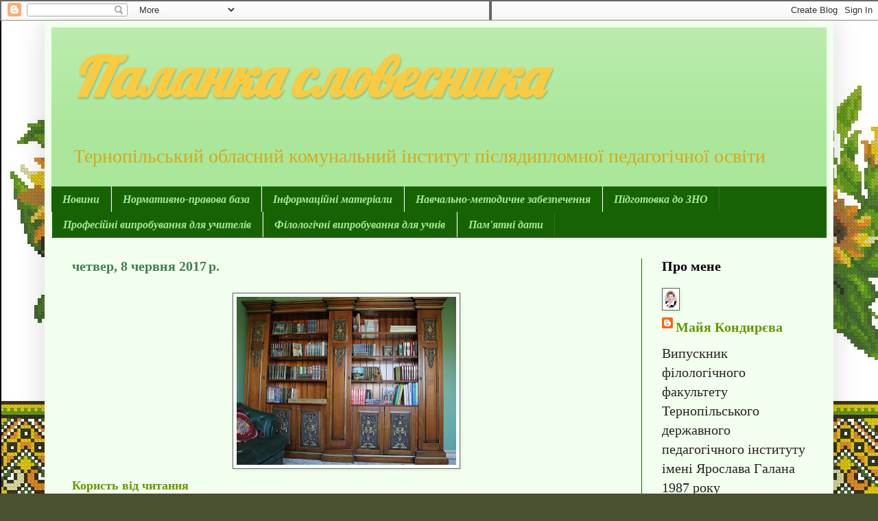

--- FILE ---
content_type: text/html; charset=UTF-8
request_url: http://filologtokippo.blogspot.com/2017/06/blog-post_80.html
body_size: 17287
content:
<!DOCTYPE html>
<html class='v2' dir='ltr' lang='uk'>
<head>
<link href='https://www.blogger.com/static/v1/widgets/335934321-css_bundle_v2.css' rel='stylesheet' type='text/css'/>
<meta content='width=1100' name='viewport'/>
<meta content='text/html; charset=UTF-8' http-equiv='Content-Type'/>
<meta content='blogger' name='generator'/>
<link href='http://filologtokippo.blogspot.com/favicon.ico' rel='icon' type='image/x-icon'/>
<link href='http://filologtokippo.blogspot.com/2017/06/blog-post_80.html' rel='canonical'/>
<link rel="alternate" type="application/atom+xml" title="Паланка словесника - Atom" href="http://filologtokippo.blogspot.com/feeds/posts/default" />
<link rel="alternate" type="application/rss+xml" title="Паланка словесника - RSS" href="http://filologtokippo.blogspot.com/feeds/posts/default?alt=rss" />
<link rel="service.post" type="application/atom+xml" title="Паланка словесника - Atom" href="https://www.blogger.com/feeds/4420141336732164072/posts/default" />

<link rel="alternate" type="application/atom+xml" title="Паланка словесника - Atom" href="http://filologtokippo.blogspot.com/feeds/39064888546037349/comments/default" />
<!--Can't find substitution for tag [blog.ieCssRetrofitLinks]-->
<link href='https://blogger.googleusercontent.com/img/b/R29vZ2xl/AVvXsEhmptx3PeXNNDDNWGKx3ctSD4kenlF_nYX7_v0gBCOrCgqjgkobQeaXH7QizaXegOzth6mSpAa5Ahcepm6cy0YJqA5krSH-hhqV-FhdERBXf7aOQpgMlPv-DoECA4f0QHfz-IPjZdKyNqQs/s320/0008.jpg' rel='image_src'/>
<meta content='http://filologtokippo.blogspot.com/2017/06/blog-post_80.html' property='og:url'/>
<meta content='Паланка словесника' property='og:title'/>
<meta content='   Користь від читання      ' property='og:description'/>
<meta content='https://blogger.googleusercontent.com/img/b/R29vZ2xl/AVvXsEhmptx3PeXNNDDNWGKx3ctSD4kenlF_nYX7_v0gBCOrCgqjgkobQeaXH7QizaXegOzth6mSpAa5Ahcepm6cy0YJqA5krSH-hhqV-FhdERBXf7aOQpgMlPv-DoECA4f0QHfz-IPjZdKyNqQs/w1200-h630-p-k-no-nu/0008.jpg' property='og:image'/>
<title>Паланка словесника</title>
<style type='text/css'>@font-face{font-family:'Lobster';font-style:normal;font-weight:400;font-display:swap;src:url(//fonts.gstatic.com/s/lobster/v32/neILzCirqoswsqX9zo-mM4MwWJXNqA.woff2)format('woff2');unicode-range:U+0460-052F,U+1C80-1C8A,U+20B4,U+2DE0-2DFF,U+A640-A69F,U+FE2E-FE2F;}@font-face{font-family:'Lobster';font-style:normal;font-weight:400;font-display:swap;src:url(//fonts.gstatic.com/s/lobster/v32/neILzCirqoswsqX9zoamM4MwWJXNqA.woff2)format('woff2');unicode-range:U+0301,U+0400-045F,U+0490-0491,U+04B0-04B1,U+2116;}@font-face{font-family:'Lobster';font-style:normal;font-weight:400;font-display:swap;src:url(//fonts.gstatic.com/s/lobster/v32/neILzCirqoswsqX9zo2mM4MwWJXNqA.woff2)format('woff2');unicode-range:U+0102-0103,U+0110-0111,U+0128-0129,U+0168-0169,U+01A0-01A1,U+01AF-01B0,U+0300-0301,U+0303-0304,U+0308-0309,U+0323,U+0329,U+1EA0-1EF9,U+20AB;}@font-face{font-family:'Lobster';font-style:normal;font-weight:400;font-display:swap;src:url(//fonts.gstatic.com/s/lobster/v32/neILzCirqoswsqX9zoymM4MwWJXNqA.woff2)format('woff2');unicode-range:U+0100-02BA,U+02BD-02C5,U+02C7-02CC,U+02CE-02D7,U+02DD-02FF,U+0304,U+0308,U+0329,U+1D00-1DBF,U+1E00-1E9F,U+1EF2-1EFF,U+2020,U+20A0-20AB,U+20AD-20C0,U+2113,U+2C60-2C7F,U+A720-A7FF;}@font-face{font-family:'Lobster';font-style:normal;font-weight:400;font-display:swap;src:url(//fonts.gstatic.com/s/lobster/v32/neILzCirqoswsqX9zoKmM4MwWJU.woff2)format('woff2');unicode-range:U+0000-00FF,U+0131,U+0152-0153,U+02BB-02BC,U+02C6,U+02DA,U+02DC,U+0304,U+0308,U+0329,U+2000-206F,U+20AC,U+2122,U+2191,U+2193,U+2212,U+2215,U+FEFF,U+FFFD;}</style>
<style id='page-skin-1' type='text/css'><!--
/*
-----------------------------------------------
Blogger Template Style
Name:     Simple
Designer: Blogger
URL:      www.blogger.com
----------------------------------------------- */
/* Content
----------------------------------------------- */
body {
font: normal normal 20px 'Times New Roman', Times, FreeSerif, serif;
color: #222222;
background: #495131 url(http://2.bp.blogspot.com/-5Sszy3RJNqk/WD7VjQc8gcI/AAAAAAAAAI4/3vR1hN6avrM5_UBs6ePU64jyD6mn4jCVACK4B/s0/logo.jpg) repeat scroll top left;
padding: 0 40px 40px 40px;
}
html body .region-inner {
min-width: 0;
max-width: 100%;
width: auto;
}
h2 {
font-size: 22px;
}
a:link {
text-decoration:none;
color: #649900;
}
a:visited {
text-decoration:none;
color: #649900;
}
a:hover {
text-decoration:underline;
color: #7bcc66;
}
.body-fauxcolumn-outer .fauxcolumn-inner {
background: transparent none repeat scroll top left;
_background-image: none;
}
.body-fauxcolumn-outer .cap-top {
position: absolute;
z-index: 1;
height: 400px;
width: 100%;
}
.body-fauxcolumn-outer .cap-top .cap-left {
width: 100%;
background: transparent none repeat-x scroll top left;
_background-image: none;
}
.content-outer {
-moz-box-shadow: 0 0 40px rgba(0, 0, 0, .15);
-webkit-box-shadow: 0 0 5px rgba(0, 0, 0, .15);
-goog-ms-box-shadow: 0 0 10px #333333;
box-shadow: 0 0 40px rgba(0, 0, 0, .15);
margin-bottom: 1px;
}
.content-inner {
padding: 10px 10px;
}
.content-inner {
background-color: #f3ffee;
}
/* Header
----------------------------------------------- */
.header-outer {
background: #aae79a url(https://resources.blogblog.com/blogblog/data/1kt/simple/gradients_light.png) repeat-x scroll 0 -400px;
_background-image: none;
}
.Header h1 {
font: italic bold 80px Lobster;
color: #f8cb42;
text-shadow: 1px 2px 3px rgba(0, 0, 0, .2);
}
.Header h1 a {
color: #f8cb42;
}
.Header .description {
font-size: 140%;
color: #d6a81a;
}
.header-inner .Header .titlewrapper {
padding: 22px 30px;
}
.header-inner .Header .descriptionwrapper {
padding: 0 30px;
}
/* Tabs
----------------------------------------------- */
.tabs-inner .section:first-child {
border-top: 0 solid #3d6633;
}
.tabs-inner .section:first-child ul {
margin-top: -0;
border-top: 0 solid #3d6633;
border-left: 0 solid #3d6633;
border-right: 0 solid #3d6633;
}
.tabs-inner .widget ul {
background: #176304 none repeat-x scroll 0 -800px;
_background-image: none;
border-bottom: 1px solid #3d6633;
margin-top: 0;
margin-left: -30px;
margin-right: -30px;
}
.tabs-inner .widget li a {
display: inline-block;
padding: .6em 1em;
font: italic bold 16px 'Times New Roman', Times, FreeSerif, serif;
color: #aae79a;
border-left: 1px solid #f3ffee;
border-right: 1px solid #3d6633;
}
.tabs-inner .widget li:first-child a {
border-left: none;
}
.tabs-inner .widget li.selected a, .tabs-inner .widget li a:hover {
color: #000000;
background-color: #f8cb42;
text-decoration: none;
}
/* Columns
----------------------------------------------- */
.main-outer {
border-top: 0 solid #176304;
}
.fauxcolumn-left-outer .fauxcolumn-inner {
border-right: 1px solid #176304;
}
.fauxcolumn-right-outer .fauxcolumn-inner {
border-left: 1px solid #176304;
}
/* Headings
----------------------------------------------- */
div.widget > h2,
div.widget h2.title {
margin: 0 0 1em 0;
font: normal bold 20px 'Times New Roman', Times, FreeSerif, serif;
color: #000000;
}
/* Widgets
----------------------------------------------- */
.widget .zippy {
color: #999999;
text-shadow: 2px 2px 1px rgba(0, 0, 0, .1);
}
.widget .popular-posts ul {
list-style: none;
}
/* Posts
----------------------------------------------- */
h2.date-header {
font: normal bold 20px 'Times New Roman', Times, FreeSerif, serif;
}
.date-header span {
background-color: rgba(0, 0, 0, 0);
color: #3f7f51;
padding: inherit;
letter-spacing: inherit;
margin: inherit;
}
.main-inner {
padding-top: 30px;
padding-bottom: 30px;
}
.main-inner .column-center-inner {
padding: 0 15px;
}
.main-inner .column-center-inner .section {
margin: 0 15px;
}
.post {
margin: 0 0 25px 0;
}
h3.post-title, .comments h4 {
font: normal bold 24px 'Times New Roman', Times, FreeSerif, serif;
margin: .75em 0 0;
}
.post-body {
font-size: 110%;
line-height: 1.4;
position: relative;
}
.post-body img, .post-body .tr-caption-container, .Profile img, .Image img,
.BlogList .item-thumbnail img {
padding: 2px;
background: #ffffff;
border: 1px solid #556655;
-moz-box-shadow: 1px 1px 5px rgba(0, 0, 0, .1);
-webkit-box-shadow: 1px 1px 5px rgba(0, 0, 0, .1);
box-shadow: 1px 1px 5px rgba(0, 0, 0, .1);
}
.post-body img, .post-body .tr-caption-container {
padding: 5px;
}
.post-body .tr-caption-container {
color: #3a5131;
}
.post-body .tr-caption-container img {
padding: 0;
background: transparent;
border: none;
-moz-box-shadow: 0 0 0 rgba(0, 0, 0, .1);
-webkit-box-shadow: 0 0 0 rgba(0, 0, 0, .1);
box-shadow: 0 0 0 rgba(0, 0, 0, .1);
}
.post-header {
margin: 0 0 1.5em;
line-height: 1.6;
font-size: 90%;
}
.post-footer {
margin: 20px -2px 0;
padding: 5px 10px;
color: #556655;
background-color: #e1eedd;
border-bottom: 1px solid #eeeeee;
line-height: 1.6;
font-size: 90%;
}
#comments .comment-author {
padding-top: 1.5em;
border-top: 1px solid #176304;
background-position: 0 1.5em;
}
#comments .comment-author:first-child {
padding-top: 0;
border-top: none;
}
.avatar-image-container {
margin: .2em 0 0;
}
#comments .avatar-image-container img {
border: 1px solid #556655;
}
/* Comments
----------------------------------------------- */
.comments .comments-content .icon.blog-author {
background-repeat: no-repeat;
background-image: url([data-uri]);
}
.comments .comments-content .loadmore a {
border-top: 1px solid #999999;
border-bottom: 1px solid #999999;
}
.comments .comment-thread.inline-thread {
background-color: #e1eedd;
}
.comments .continue {
border-top: 2px solid #999999;
}
/* Accents
---------------------------------------------- */
.section-columns td.columns-cell {
border-left: 1px solid #176304;
}
.blog-pager {
background: transparent none no-repeat scroll top center;
}
.blog-pager-older-link, .home-link,
.blog-pager-newer-link {
background-color: #f3ffee;
padding: 5px;
}
.footer-outer {
border-top: 0 dashed #bbbbbb;
}
/* Mobile
----------------------------------------------- */
body.mobile  {
background-size: auto;
}
.mobile .body-fauxcolumn-outer {
background: transparent none repeat scroll top left;
}
.mobile .body-fauxcolumn-outer .cap-top {
background-size: 100% auto;
}
.mobile .content-outer {
-webkit-box-shadow: 0 0 3px rgba(0, 0, 0, .15);
box-shadow: 0 0 3px rgba(0, 0, 0, .15);
}
.mobile .tabs-inner .widget ul {
margin-left: 0;
margin-right: 0;
}
.mobile .post {
margin: 0;
}
.mobile .main-inner .column-center-inner .section {
margin: 0;
}
.mobile .date-header span {
padding: 0.1em 10px;
margin: 0 -10px;
}
.mobile h3.post-title {
margin: 0;
}
.mobile .blog-pager {
background: transparent none no-repeat scroll top center;
}
.mobile .footer-outer {
border-top: none;
}
.mobile .main-inner, .mobile .footer-inner {
background-color: #f3ffee;
}
.mobile-index-contents {
color: #222222;
}
.mobile-link-button {
background-color: #649900;
}
.mobile-link-button a:link, .mobile-link-button a:visited {
color: #ffffff;
}
.mobile .tabs-inner .section:first-child {
border-top: none;
}
.mobile .tabs-inner .PageList .widget-content {
background-color: #f8cb42;
color: #000000;
border-top: 1px solid #3d6633;
border-bottom: 1px solid #3d6633;
}
.mobile .tabs-inner .PageList .widget-content .pagelist-arrow {
border-left: 1px solid #3d6633;
}

--></style>
<style id='template-skin-1' type='text/css'><!--
body {
min-width: 1150px;
}
.content-outer, .content-fauxcolumn-outer, .region-inner {
min-width: 1150px;
max-width: 1150px;
_width: 1150px;
}
.main-inner .columns {
padding-left: 0px;
padding-right: 270px;
}
.main-inner .fauxcolumn-center-outer {
left: 0px;
right: 270px;
/* IE6 does not respect left and right together */
_width: expression(this.parentNode.offsetWidth -
parseInt("0px") -
parseInt("270px") + 'px');
}
.main-inner .fauxcolumn-left-outer {
width: 0px;
}
.main-inner .fauxcolumn-right-outer {
width: 270px;
}
.main-inner .column-left-outer {
width: 0px;
right: 100%;
margin-left: -0px;
}
.main-inner .column-right-outer {
width: 270px;
margin-right: -270px;
}
#layout {
min-width: 0;
}
#layout .content-outer {
min-width: 0;
width: 800px;
}
#layout .region-inner {
min-width: 0;
width: auto;
}
body#layout div.add_widget {
padding: 8px;
}
body#layout div.add_widget a {
margin-left: 32px;
}
--></style>
<style>
    body {background-image:url(http\:\/\/2.bp.blogspot.com\/-5Sszy3RJNqk\/WD7VjQc8gcI\/AAAAAAAAAI4\/3vR1hN6avrM5_UBs6ePU64jyD6mn4jCVACK4B\/s0\/logo.jpg);}
    
@media (max-width: 200px) { body {background-image:url(http\:\/\/2.bp.blogspot.com\/-5Sszy3RJNqk\/WD7VjQc8gcI\/AAAAAAAAAI4\/3vR1hN6avrM5_UBs6ePU64jyD6mn4jCVACK4B\/w200\/logo.jpg);}}
@media (max-width: 400px) and (min-width: 201px) { body {background-image:url(http\:\/\/2.bp.blogspot.com\/-5Sszy3RJNqk\/WD7VjQc8gcI\/AAAAAAAAAI4\/3vR1hN6avrM5_UBs6ePU64jyD6mn4jCVACK4B\/w400\/logo.jpg);}}
@media (max-width: 800px) and (min-width: 401px) { body {background-image:url(http\:\/\/2.bp.blogspot.com\/-5Sszy3RJNqk\/WD7VjQc8gcI\/AAAAAAAAAI4\/3vR1hN6avrM5_UBs6ePU64jyD6mn4jCVACK4B\/w800\/logo.jpg);}}
@media (max-width: 1200px) and (min-width: 801px) { body {background-image:url(http\:\/\/2.bp.blogspot.com\/-5Sszy3RJNqk\/WD7VjQc8gcI\/AAAAAAAAAI4\/3vR1hN6avrM5_UBs6ePU64jyD6mn4jCVACK4B\/w1200\/logo.jpg);}}
/* Last tag covers anything over one higher than the previous max-size cap. */
@media (min-width: 1201px) { body {background-image:url(http\:\/\/2.bp.blogspot.com\/-5Sszy3RJNqk\/WD7VjQc8gcI\/AAAAAAAAAI4\/3vR1hN6avrM5_UBs6ePU64jyD6mn4jCVACK4B\/w1600\/logo.jpg);}}
  </style>
<link href='https://www.blogger.com/dyn-css/authorization.css?targetBlogID=4420141336732164072&amp;zx=96ae2085-c7cc-4e27-830d-f33d800c1441' media='none' onload='if(media!=&#39;all&#39;)media=&#39;all&#39;' rel='stylesheet'/><noscript><link href='https://www.blogger.com/dyn-css/authorization.css?targetBlogID=4420141336732164072&amp;zx=96ae2085-c7cc-4e27-830d-f33d800c1441' rel='stylesheet'/></noscript>
<meta name='google-adsense-platform-account' content='ca-host-pub-1556223355139109'/>
<meta name='google-adsense-platform-domain' content='blogspot.com'/>

</head>
<body class='loading variant-literate'>
<div class='navbar section' id='navbar' name='Панель навігації'><div class='widget Navbar' data-version='1' id='Navbar1'><script type="text/javascript">
    function setAttributeOnload(object, attribute, val) {
      if(window.addEventListener) {
        window.addEventListener('load',
          function(){ object[attribute] = val; }, false);
      } else {
        window.attachEvent('onload', function(){ object[attribute] = val; });
      }
    }
  </script>
<div id="navbar-iframe-container"></div>
<script type="text/javascript" src="https://apis.google.com/js/platform.js"></script>
<script type="text/javascript">
      gapi.load("gapi.iframes:gapi.iframes.style.bubble", function() {
        if (gapi.iframes && gapi.iframes.getContext) {
          gapi.iframes.getContext().openChild({
              url: 'https://www.blogger.com/navbar/4420141336732164072?po\x3d39064888546037349\x26origin\x3dhttp://filologtokippo.blogspot.com',
              where: document.getElementById("navbar-iframe-container"),
              id: "navbar-iframe"
          });
        }
      });
    </script><script type="text/javascript">
(function() {
var script = document.createElement('script');
script.type = 'text/javascript';
script.src = '//pagead2.googlesyndication.com/pagead/js/google_top_exp.js';
var head = document.getElementsByTagName('head')[0];
if (head) {
head.appendChild(script);
}})();
</script>
</div></div>
<div class='body-fauxcolumns'>
<div class='fauxcolumn-outer body-fauxcolumn-outer'>
<div class='cap-top'>
<div class='cap-left'></div>
<div class='cap-right'></div>
</div>
<div class='fauxborder-left'>
<div class='fauxborder-right'></div>
<div class='fauxcolumn-inner'>
</div>
</div>
<div class='cap-bottom'>
<div class='cap-left'></div>
<div class='cap-right'></div>
</div>
</div>
</div>
<div class='content'>
<div class='content-fauxcolumns'>
<div class='fauxcolumn-outer content-fauxcolumn-outer'>
<div class='cap-top'>
<div class='cap-left'></div>
<div class='cap-right'></div>
</div>
<div class='fauxborder-left'>
<div class='fauxborder-right'></div>
<div class='fauxcolumn-inner'>
</div>
</div>
<div class='cap-bottom'>
<div class='cap-left'></div>
<div class='cap-right'></div>
</div>
</div>
</div>
<div class='content-outer'>
<div class='content-cap-top cap-top'>
<div class='cap-left'></div>
<div class='cap-right'></div>
</div>
<div class='fauxborder-left content-fauxborder-left'>
<div class='fauxborder-right content-fauxborder-right'></div>
<div class='content-inner'>
<header>
<div class='header-outer'>
<div class='header-cap-top cap-top'>
<div class='cap-left'></div>
<div class='cap-right'></div>
</div>
<div class='fauxborder-left header-fauxborder-left'>
<div class='fauxborder-right header-fauxborder-right'></div>
<div class='region-inner header-inner'>
<div class='header section' id='header' name='Заголовок'><div class='widget Header' data-version='1' id='Header1'>
<div id='header-inner'>
<div class='titlewrapper'>
<h1 class='title'>
<a href='http://filologtokippo.blogspot.com/'>
Паланка словесника
</a>
</h1>
</div>
<div class='descriptionwrapper'>
<p class='description'><span>Тернопільський обласний комунальний інститут післядипломної педагогічної освіти</span></p>
</div>
</div>
</div></div>
</div>
</div>
<div class='header-cap-bottom cap-bottom'>
<div class='cap-left'></div>
<div class='cap-right'></div>
</div>
</div>
</header>
<div class='tabs-outer'>
<div class='tabs-cap-top cap-top'>
<div class='cap-left'></div>
<div class='cap-right'></div>
</div>
<div class='fauxborder-left tabs-fauxborder-left'>
<div class='fauxborder-right tabs-fauxborder-right'></div>
<div class='region-inner tabs-inner'>
<div class='tabs section' id='crosscol' name='Усі стовпці'><div class='widget PageList' data-version='1' id='PageList1'>
<h2>Нормативно-правова база</h2>
<div class='widget-content'>
<ul>
<li>
<a href='http://filologtokippo.blogspot.com/'>Новини</a>
</li>
<li>
<a href='http://filologtokippo.blogspot.com/p/blog-page.html'>Нормативно-правова база</a>
</li>
<li>
<a href='http://filologtokippo.blogspot.com/p/blog-page_11.html'>Інформаційні матеріали</a>
</li>
<li>
<a href='http://filologtokippo.blogspot.com/p/blog-page_17.html'>Навчально-методичне забезпечення</a>
</li>
<li>
<a href='http://filologtokippo.blogspot.com/p/blog-page_25.html'>Підготовка до ЗНО</a>
</li>
<li>
<a href='http://filologtokippo.blogspot.com/p/blog-page_66.html'>Професійні випробування для учителів</a>
</li>
<li>
<a href='http://filologtokippo.blogspot.com/p/blog-page_62.html'>                 Філологічні випробування для учнів</a>
</li>
<li>
<a href='http://filologtokippo.blogspot.com/p/blog-page_16.html'>Пам'ятні дати</a>
</li>
</ul>
<div class='clear'></div>
</div>
</div></div>
<div class='tabs no-items section' id='crosscol-overflow' name='Cross-Column 2'></div>
</div>
</div>
<div class='tabs-cap-bottom cap-bottom'>
<div class='cap-left'></div>
<div class='cap-right'></div>
</div>
</div>
<div class='main-outer'>
<div class='main-cap-top cap-top'>
<div class='cap-left'></div>
<div class='cap-right'></div>
</div>
<div class='fauxborder-left main-fauxborder-left'>
<div class='fauxborder-right main-fauxborder-right'></div>
<div class='region-inner main-inner'>
<div class='columns fauxcolumns'>
<div class='fauxcolumn-outer fauxcolumn-center-outer'>
<div class='cap-top'>
<div class='cap-left'></div>
<div class='cap-right'></div>
</div>
<div class='fauxborder-left'>
<div class='fauxborder-right'></div>
<div class='fauxcolumn-inner'>
</div>
</div>
<div class='cap-bottom'>
<div class='cap-left'></div>
<div class='cap-right'></div>
</div>
</div>
<div class='fauxcolumn-outer fauxcolumn-left-outer'>
<div class='cap-top'>
<div class='cap-left'></div>
<div class='cap-right'></div>
</div>
<div class='fauxborder-left'>
<div class='fauxborder-right'></div>
<div class='fauxcolumn-inner'>
</div>
</div>
<div class='cap-bottom'>
<div class='cap-left'></div>
<div class='cap-right'></div>
</div>
</div>
<div class='fauxcolumn-outer fauxcolumn-right-outer'>
<div class='cap-top'>
<div class='cap-left'></div>
<div class='cap-right'></div>
</div>
<div class='fauxborder-left'>
<div class='fauxborder-right'></div>
<div class='fauxcolumn-inner'>
</div>
</div>
<div class='cap-bottom'>
<div class='cap-left'></div>
<div class='cap-right'></div>
</div>
</div>
<!-- corrects IE6 width calculation -->
<div class='columns-inner'>
<div class='column-center-outer'>
<div class='column-center-inner'>
<div class='main section' id='main' name='Основний'><div class='widget Blog' data-version='1' id='Blog1'>
<div class='blog-posts hfeed'>

          <div class="date-outer">
        
<h2 class='date-header'><span>четвер, 8 червня 2017&#8239;р.</span></h2>

          <div class="date-posts">
        
<div class='post-outer'>
<div class='post hentry uncustomized-post-template' itemprop='blogPost' itemscope='itemscope' itemtype='http://schema.org/BlogPosting'>
<meta content='https://blogger.googleusercontent.com/img/b/R29vZ2xl/AVvXsEhmptx3PeXNNDDNWGKx3ctSD4kenlF_nYX7_v0gBCOrCgqjgkobQeaXH7QizaXegOzth6mSpAa5Ahcepm6cy0YJqA5krSH-hhqV-FhdERBXf7aOQpgMlPv-DoECA4f0QHfz-IPjZdKyNqQs/s320/0008.jpg' itemprop='image_url'/>
<meta content='4420141336732164072' itemprop='blogId'/>
<meta content='39064888546037349' itemprop='postId'/>
<a name='39064888546037349'></a>
<div class='post-header'>
<div class='post-header-line-1'></div>
</div>
<div class='post-body entry-content' id='post-body-39064888546037349' itemprop='description articleBody'>
<div class="separator" style="clear: both; text-align: center;">
<a href="https://blogger.googleusercontent.com/img/b/R29vZ2xl/AVvXsEhmptx3PeXNNDDNWGKx3ctSD4kenlF_nYX7_v0gBCOrCgqjgkobQeaXH7QizaXegOzth6mSpAa5Ahcepm6cy0YJqA5krSH-hhqV-FhdERBXf7aOQpgMlPv-DoECA4f0QHfz-IPjZdKyNqQs/s1600/0008.jpg" imageanchor="1" style="margin-left: 1em; margin-right: 1em;"><img border="0" data-original-height="1229" data-original-width="1600" height="245" src="https://blogger.googleusercontent.com/img/b/R29vZ2xl/AVvXsEhmptx3PeXNNDDNWGKx3ctSD4kenlF_nYX7_v0gBCOrCgqjgkobQeaXH7QizaXegOzth6mSpAa5Ahcepm6cy0YJqA5krSH-hhqV-FhdERBXf7aOQpgMlPv-DoECA4f0QHfz-IPjZdKyNqQs/s320/0008.jpg" width="320" /></a></div>
<h2>
<span style="font-family: Times, Times New Roman, serif; font-size: large;"><a href="https://www.facebook.com/OsnovaVG/photos/a.173138719434058.43072.111506105597320/1415741941840390/?type=3&amp;theater" target="_blank">Користь від читання</a></span></h2>
<h2>
<br /></h2>
<div class="MsoNormal">
<span id="goog_1910350368"></span></div>
<div style='clear: both;'></div>
</div>
<div class='post-footer'>
<div class='post-footer-line post-footer-line-1'>
<span class='post-author vcard'>
Опубліковано
<span class='fn' itemprop='author' itemscope='itemscope' itemtype='http://schema.org/Person'>
<meta content='https://www.blogger.com/profile/15156260694134627341' itemprop='url'/>
<a class='g-profile' href='https://www.blogger.com/profile/15156260694134627341' rel='author' title='author profile'>
<span itemprop='name'>Майя Кондирєва</span>
</a>
</span>
</span>
<span class='post-timestamp'>
о
<meta content='http://filologtokippo.blogspot.com/2017/06/blog-post_80.html' itemprop='url'/>
<a class='timestamp-link' href='http://filologtokippo.blogspot.com/2017/06/blog-post_80.html' rel='bookmark' title='permanent link'><abbr class='published' itemprop='datePublished' title='2017-06-08T11:06:00+03:00'>11:06:00</abbr></a>
</span>
<span class='post-comment-link'>
</span>
<span class='post-icons'>
<span class='item-control blog-admin pid-1727208389'>
<a href='https://www.blogger.com/post-edit.g?blogID=4420141336732164072&postID=39064888546037349&from=pencil' title='Редагувати допис'>
<img alt='' class='icon-action' height='18' src='https://resources.blogblog.com/img/icon18_edit_allbkg.gif' width='18'/>
</a>
</span>
</span>
<div class='post-share-buttons goog-inline-block'>
<a class='goog-inline-block share-button sb-email' href='https://www.blogger.com/share-post.g?blogID=4420141336732164072&postID=39064888546037349&target=email' target='_blank' title='Надіслати електронною поштою'><span class='share-button-link-text'>Надіслати електронною поштою</span></a><a class='goog-inline-block share-button sb-blog' href='https://www.blogger.com/share-post.g?blogID=4420141336732164072&postID=39064888546037349&target=blog' onclick='window.open(this.href, "_blank", "height=270,width=475"); return false;' target='_blank' title='Опублікувати в блозі'><span class='share-button-link-text'>Опублікувати в блозі</span></a><a class='goog-inline-block share-button sb-twitter' href='https://www.blogger.com/share-post.g?blogID=4420141336732164072&postID=39064888546037349&target=twitter' target='_blank' title='Поділитися в X'><span class='share-button-link-text'>Поділитися в X</span></a><a class='goog-inline-block share-button sb-facebook' href='https://www.blogger.com/share-post.g?blogID=4420141336732164072&postID=39064888546037349&target=facebook' onclick='window.open(this.href, "_blank", "height=430,width=640"); return false;' target='_blank' title='Опублікувати у Facebook'><span class='share-button-link-text'>Опублікувати у Facebook</span></a><a class='goog-inline-block share-button sb-pinterest' href='https://www.blogger.com/share-post.g?blogID=4420141336732164072&postID=39064888546037349&target=pinterest' target='_blank' title='Поділитися в Pinterest'><span class='share-button-link-text'>Поділитися в Pinterest</span></a>
</div>
</div>
<div class='post-footer-line post-footer-line-2'>
<span class='post-labels'>
</span>
</div>
<div class='post-footer-line post-footer-line-3'>
<span class='post-location'>
</span>
</div>
</div>
</div>
<div class='comments' id='comments'>
<a name='comments'></a>
<h4>Немає коментарів:</h4>
<div id='Blog1_comments-block-wrapper'>
<dl class='avatar-comment-indent' id='comments-block'>
</dl>
</div>
<p class='comment-footer'>
<div class='comment-form'>
<a name='comment-form'></a>
<h4 id='comment-post-message'>Дописати коментар</h4>
<p>
</p>
<a href='https://www.blogger.com/comment/frame/4420141336732164072?po=39064888546037349&hl=uk&saa=85391&origin=http://filologtokippo.blogspot.com' id='comment-editor-src'></a>
<iframe allowtransparency='true' class='blogger-iframe-colorize blogger-comment-from-post' frameborder='0' height='410px' id='comment-editor' name='comment-editor' src='' width='100%'></iframe>
<script src='https://www.blogger.com/static/v1/jsbin/2830521187-comment_from_post_iframe.js' type='text/javascript'></script>
<script type='text/javascript'>
      BLOG_CMT_createIframe('https://www.blogger.com/rpc_relay.html');
    </script>
</div>
</p>
</div>
</div>

        </div></div>
      
</div>
<div class='blog-pager' id='blog-pager'>
<span id='blog-pager-newer-link'>
<a class='blog-pager-newer-link' href='http://filologtokippo.blogspot.com/2017/06/blog-post_91.html' id='Blog1_blog-pager-newer-link' title='Новіша публікація'>Новіша публікація</a>
</span>
<span id='blog-pager-older-link'>
<a class='blog-pager-older-link' href='http://filologtokippo.blogspot.com/2017/06/blog-post_3.html' id='Blog1_blog-pager-older-link' title='Старіша публікація'>Старіша публікація</a>
</span>
<a class='home-link' href='http://filologtokippo.blogspot.com/'>Головна сторінка</a>
</div>
<div class='clear'></div>
<div class='post-feeds'>
<div class='feed-links'>
Підписатися на:
<a class='feed-link' href='http://filologtokippo.blogspot.com/feeds/39064888546037349/comments/default' target='_blank' type='application/atom+xml'>Дописати коментарі (Atom)</a>
</div>
</div>
</div></div>
</div>
</div>
<div class='column-left-outer'>
<div class='column-left-inner'>
<aside>
</aside>
</div>
</div>
<div class='column-right-outer'>
<div class='column-right-inner'>
<aside>
<div class='sidebar section' id='sidebar-right-1'><div class='widget Profile' data-version='1' id='Profile1'>
<h2>Про мене</h2>
<div class='widget-content'>
<a href='https://www.blogger.com/profile/15156260694134627341'><img alt='Моє фото' class='profile-img' height='27' src='//blogger.googleusercontent.com/img/b/R29vZ2xl/AVvXsEhSZV30JGRPiFasJcyc3vfCSdr5zxBAY_pyeJ7xNTE6iGcsSVl3y6zXCX-9VTHe1z7178xb-xth1tuuxI6IOiYqyPE-4IEop4gAIp7yAzss2pINrdX9rmSN-DH_zQ2erg/s27/%D0%9A%D0%BE%D0%BD%D0%B4%D0%B8%D1%80%D1%94%D0%B2%D0%B0+%D0%9C.%D0%9C.+%D0%A4%D0%BE%D1%82%D0%BE.jpg' width='20'/></a>
<dl class='profile-datablock'>
<dt class='profile-data'>
<a class='profile-name-link g-profile' href='https://www.blogger.com/profile/15156260694134627341' rel='author' style='background-image: url(//www.blogger.com/img/logo-16.png);'>
Майя Кондирєва
</a>
</dt>
<dd class='profile-textblock'>Випускник філологічного факультету Тернопільського державного педагогічного інституту імені Ярослава Галана 1987 року (спеціальність &#8211; українська мова і література); учитель вищої кваліфікаційної категорії, учитель-методист, переможець  ІІ (обласного) та учасник ІІІ туру конкурсу &#171;Учитель року &#8211; 2002&#187;; методист, в. о завдувача відділу методики навчальних предметів суспільно-гуманітарного та естетичного циклів ТОКІППО (спеціаліст вищої кваліфікаційної категорії); нагороджена Почесною грамотою Міністерства освіти і науки України (2007), нагрудними знаками &#171;Відмінник освіти України&#187; (2008) та &#171;Василь Сухомлинський&#187; (2012); адміністратор  блогу &#171;Паланка словесника&#187; (з грудня 2016 року більше  67 000 переглядів); укладач і співавтор майже сорока посібників та  публікацій з української мови і літератури для  учнів та учителів української словесності.</dd>
</dl>
<a class='profile-link' href='https://www.blogger.com/profile/15156260694134627341' rel='author'>Дивитися мій повний профіль</a>
<div class='clear'></div>
</div>
</div><div class='widget LinkList' data-version='1' id='LinkList1'>
<h2>Корисні посилання</h2>
<div class='widget-content'>
<ul>
<li><a href='http://abetka.ukrlife.org/index.html'>Весела абетка</a></li>
<li><a href='https://uk.wikipedia.org/wiki/%D0%9F%D0%BE%D1%80%D1%82%D0%B0%D0%BB:%D0%A1%D1%83%D1%87%D0%B0%D1%81%D0%BD%D0%B0_%D1%83%D0%BA%D1%80%D0%B0%D1%97%D0%BD%D1%81%D1%8C%D0%BA%D0%B0_%D0%BB%D1%96%D1%82%D0%B5%D1%80%D0%B0%D1%82%D1%83%D1%80%D0%B0'>Портал: Сучасна українська література</a></li>
<li><a href=' http://ukrclassic.com.ua/katalog/p/pluzhnik-evgen/1319-evgen-pluzhnik-nich-a-choven-yak-sribnij-ptakh'>Усе для вивчення укр. літ. Ел. б-ка</a></li>
<li><a href='https://uk.wikipedia.org/wiki/%D0%9F%D0%BE%D1%80%D1%82%D0%B0%D0%BB:%D0%A3%D0%BA%D1%80%D0%B0%D1%97%D0%BD%D1%81%D1%8C%D0%BA%D0%B0_%D0%BC%D0%BE%D0%B2%D0%B0'>Портал: Українська мова</a></li>
<li><a href='http://gra-sonyashnyk.com.ua/'>Творче обєднання "Соняшник"</a></li>
<li><a href='https://sites.google.com/site/vpfilolimp/'>Філологічний олімп</a></li>
<li><a href='http://slonowska.pu.if.ua/'>Сайт Ольги Слоньовської</a></li>
<li><a href='http://www.glazova.org.ua/'>Сайт Олександри Глазової</a></li>
<li><a href='http://xn--80aafnzkijm.xn--j1amh/'>Сайт Олександра Авраменка</a></li>
<li><a href='http://yakistosviti.com.ua/'>Якість освіти</a></li>
</ul>
<div class='clear'></div>
</div>
</div><div class='widget BlogArchive' data-version='1' id='BlogArchive1'>
<h2>Архів блогу</h2>
<div class='widget-content'>
<div id='ArchiveList'>
<div id='BlogArchive1_ArchiveList'>
<ul class='hierarchy'>
<li class='archivedate collapsed'>
<a class='toggle' href='javascript:void(0)'>
<span class='zippy'>

        &#9658;&#160;
      
</span>
</a>
<a class='post-count-link' href='http://filologtokippo.blogspot.com/2026/'>
2026
</a>
<span class='post-count' dir='ltr'>(3)</span>
<ul class='hierarchy'>
<li class='archivedate collapsed'>
<a class='toggle' href='javascript:void(0)'>
<span class='zippy'>

        &#9658;&#160;
      
</span>
</a>
<a class='post-count-link' href='http://filologtokippo.blogspot.com/2026/01/'>
січня
</a>
<span class='post-count' dir='ltr'>(3)</span>
</li>
</ul>
</li>
</ul>
<ul class='hierarchy'>
<li class='archivedate collapsed'>
<a class='toggle' href='javascript:void(0)'>
<span class='zippy'>

        &#9658;&#160;
      
</span>
</a>
<a class='post-count-link' href='http://filologtokippo.blogspot.com/2025/'>
2025
</a>
<span class='post-count' dir='ltr'>(31)</span>
<ul class='hierarchy'>
<li class='archivedate collapsed'>
<a class='toggle' href='javascript:void(0)'>
<span class='zippy'>

        &#9658;&#160;
      
</span>
</a>
<a class='post-count-link' href='http://filologtokippo.blogspot.com/2025/12/'>
грудня
</a>
<span class='post-count' dir='ltr'>(2)</span>
</li>
</ul>
<ul class='hierarchy'>
<li class='archivedate collapsed'>
<a class='toggle' href='javascript:void(0)'>
<span class='zippy'>

        &#9658;&#160;
      
</span>
</a>
<a class='post-count-link' href='http://filologtokippo.blogspot.com/2025/11/'>
листопада
</a>
<span class='post-count' dir='ltr'>(2)</span>
</li>
</ul>
<ul class='hierarchy'>
<li class='archivedate collapsed'>
<a class='toggle' href='javascript:void(0)'>
<span class='zippy'>

        &#9658;&#160;
      
</span>
</a>
<a class='post-count-link' href='http://filologtokippo.blogspot.com/2025/10/'>
жовтня
</a>
<span class='post-count' dir='ltr'>(4)</span>
</li>
</ul>
<ul class='hierarchy'>
<li class='archivedate collapsed'>
<a class='toggle' href='javascript:void(0)'>
<span class='zippy'>

        &#9658;&#160;
      
</span>
</a>
<a class='post-count-link' href='http://filologtokippo.blogspot.com/2025/08/'>
серпня
</a>
<span class='post-count' dir='ltr'>(8)</span>
</li>
</ul>
<ul class='hierarchy'>
<li class='archivedate collapsed'>
<a class='toggle' href='javascript:void(0)'>
<span class='zippy'>

        &#9658;&#160;
      
</span>
</a>
<a class='post-count-link' href='http://filologtokippo.blogspot.com/2025/05/'>
травня
</a>
<span class='post-count' dir='ltr'>(4)</span>
</li>
</ul>
<ul class='hierarchy'>
<li class='archivedate collapsed'>
<a class='toggle' href='javascript:void(0)'>
<span class='zippy'>

        &#9658;&#160;
      
</span>
</a>
<a class='post-count-link' href='http://filologtokippo.blogspot.com/2025/04/'>
квітня
</a>
<span class='post-count' dir='ltr'>(1)</span>
</li>
</ul>
<ul class='hierarchy'>
<li class='archivedate collapsed'>
<a class='toggle' href='javascript:void(0)'>
<span class='zippy'>

        &#9658;&#160;
      
</span>
</a>
<a class='post-count-link' href='http://filologtokippo.blogspot.com/2025/03/'>
березня
</a>
<span class='post-count' dir='ltr'>(1)</span>
</li>
</ul>
<ul class='hierarchy'>
<li class='archivedate collapsed'>
<a class='toggle' href='javascript:void(0)'>
<span class='zippy'>

        &#9658;&#160;
      
</span>
</a>
<a class='post-count-link' href='http://filologtokippo.blogspot.com/2025/02/'>
лютого
</a>
<span class='post-count' dir='ltr'>(5)</span>
</li>
</ul>
<ul class='hierarchy'>
<li class='archivedate collapsed'>
<a class='toggle' href='javascript:void(0)'>
<span class='zippy'>

        &#9658;&#160;
      
</span>
</a>
<a class='post-count-link' href='http://filologtokippo.blogspot.com/2025/01/'>
січня
</a>
<span class='post-count' dir='ltr'>(4)</span>
</li>
</ul>
</li>
</ul>
<ul class='hierarchy'>
<li class='archivedate collapsed'>
<a class='toggle' href='javascript:void(0)'>
<span class='zippy'>

        &#9658;&#160;
      
</span>
</a>
<a class='post-count-link' href='http://filologtokippo.blogspot.com/2024/'>
2024
</a>
<span class='post-count' dir='ltr'>(47)</span>
<ul class='hierarchy'>
<li class='archivedate collapsed'>
<a class='toggle' href='javascript:void(0)'>
<span class='zippy'>

        &#9658;&#160;
      
</span>
</a>
<a class='post-count-link' href='http://filologtokippo.blogspot.com/2024/12/'>
грудня
</a>
<span class='post-count' dir='ltr'>(4)</span>
</li>
</ul>
<ul class='hierarchy'>
<li class='archivedate collapsed'>
<a class='toggle' href='javascript:void(0)'>
<span class='zippy'>

        &#9658;&#160;
      
</span>
</a>
<a class='post-count-link' href='http://filologtokippo.blogspot.com/2024/11/'>
листопада
</a>
<span class='post-count' dir='ltr'>(4)</span>
</li>
</ul>
<ul class='hierarchy'>
<li class='archivedate collapsed'>
<a class='toggle' href='javascript:void(0)'>
<span class='zippy'>

        &#9658;&#160;
      
</span>
</a>
<a class='post-count-link' href='http://filologtokippo.blogspot.com/2024/10/'>
жовтня
</a>
<span class='post-count' dir='ltr'>(4)</span>
</li>
</ul>
<ul class='hierarchy'>
<li class='archivedate collapsed'>
<a class='toggle' href='javascript:void(0)'>
<span class='zippy'>

        &#9658;&#160;
      
</span>
</a>
<a class='post-count-link' href='http://filologtokippo.blogspot.com/2024/09/'>
вересня
</a>
<span class='post-count' dir='ltr'>(4)</span>
</li>
</ul>
<ul class='hierarchy'>
<li class='archivedate collapsed'>
<a class='toggle' href='javascript:void(0)'>
<span class='zippy'>

        &#9658;&#160;
      
</span>
</a>
<a class='post-count-link' href='http://filologtokippo.blogspot.com/2024/08/'>
серпня
</a>
<span class='post-count' dir='ltr'>(2)</span>
</li>
</ul>
<ul class='hierarchy'>
<li class='archivedate collapsed'>
<a class='toggle' href='javascript:void(0)'>
<span class='zippy'>

        &#9658;&#160;
      
</span>
</a>
<a class='post-count-link' href='http://filologtokippo.blogspot.com/2024/07/'>
липня
</a>
<span class='post-count' dir='ltr'>(3)</span>
</li>
</ul>
<ul class='hierarchy'>
<li class='archivedate collapsed'>
<a class='toggle' href='javascript:void(0)'>
<span class='zippy'>

        &#9658;&#160;
      
</span>
</a>
<a class='post-count-link' href='http://filologtokippo.blogspot.com/2024/06/'>
червня
</a>
<span class='post-count' dir='ltr'>(2)</span>
</li>
</ul>
<ul class='hierarchy'>
<li class='archivedate collapsed'>
<a class='toggle' href='javascript:void(0)'>
<span class='zippy'>

        &#9658;&#160;
      
</span>
</a>
<a class='post-count-link' href='http://filologtokippo.blogspot.com/2024/05/'>
травня
</a>
<span class='post-count' dir='ltr'>(2)</span>
</li>
</ul>
<ul class='hierarchy'>
<li class='archivedate collapsed'>
<a class='toggle' href='javascript:void(0)'>
<span class='zippy'>

        &#9658;&#160;
      
</span>
</a>
<a class='post-count-link' href='http://filologtokippo.blogspot.com/2024/04/'>
квітня
</a>
<span class='post-count' dir='ltr'>(6)</span>
</li>
</ul>
<ul class='hierarchy'>
<li class='archivedate collapsed'>
<a class='toggle' href='javascript:void(0)'>
<span class='zippy'>

        &#9658;&#160;
      
</span>
</a>
<a class='post-count-link' href='http://filologtokippo.blogspot.com/2024/03/'>
березня
</a>
<span class='post-count' dir='ltr'>(2)</span>
</li>
</ul>
<ul class='hierarchy'>
<li class='archivedate collapsed'>
<a class='toggle' href='javascript:void(0)'>
<span class='zippy'>

        &#9658;&#160;
      
</span>
</a>
<a class='post-count-link' href='http://filologtokippo.blogspot.com/2024/02/'>
лютого
</a>
<span class='post-count' dir='ltr'>(9)</span>
</li>
</ul>
<ul class='hierarchy'>
<li class='archivedate collapsed'>
<a class='toggle' href='javascript:void(0)'>
<span class='zippy'>

        &#9658;&#160;
      
</span>
</a>
<a class='post-count-link' href='http://filologtokippo.blogspot.com/2024/01/'>
січня
</a>
<span class='post-count' dir='ltr'>(5)</span>
</li>
</ul>
</li>
</ul>
<ul class='hierarchy'>
<li class='archivedate collapsed'>
<a class='toggle' href='javascript:void(0)'>
<span class='zippy'>

        &#9658;&#160;
      
</span>
</a>
<a class='post-count-link' href='http://filologtokippo.blogspot.com/2023/'>
2023
</a>
<span class='post-count' dir='ltr'>(48)</span>
<ul class='hierarchy'>
<li class='archivedate collapsed'>
<a class='toggle' href='javascript:void(0)'>
<span class='zippy'>

        &#9658;&#160;
      
</span>
</a>
<a class='post-count-link' href='http://filologtokippo.blogspot.com/2023/12/'>
грудня
</a>
<span class='post-count' dir='ltr'>(2)</span>
</li>
</ul>
<ul class='hierarchy'>
<li class='archivedate collapsed'>
<a class='toggle' href='javascript:void(0)'>
<span class='zippy'>

        &#9658;&#160;
      
</span>
</a>
<a class='post-count-link' href='http://filologtokippo.blogspot.com/2023/11/'>
листопада
</a>
<span class='post-count' dir='ltr'>(6)</span>
</li>
</ul>
<ul class='hierarchy'>
<li class='archivedate collapsed'>
<a class='toggle' href='javascript:void(0)'>
<span class='zippy'>

        &#9658;&#160;
      
</span>
</a>
<a class='post-count-link' href='http://filologtokippo.blogspot.com/2023/10/'>
жовтня
</a>
<span class='post-count' dir='ltr'>(3)</span>
</li>
</ul>
<ul class='hierarchy'>
<li class='archivedate collapsed'>
<a class='toggle' href='javascript:void(0)'>
<span class='zippy'>

        &#9658;&#160;
      
</span>
</a>
<a class='post-count-link' href='http://filologtokippo.blogspot.com/2023/09/'>
вересня
</a>
<span class='post-count' dir='ltr'>(6)</span>
</li>
</ul>
<ul class='hierarchy'>
<li class='archivedate collapsed'>
<a class='toggle' href='javascript:void(0)'>
<span class='zippy'>

        &#9658;&#160;
      
</span>
</a>
<a class='post-count-link' href='http://filologtokippo.blogspot.com/2023/08/'>
серпня
</a>
<span class='post-count' dir='ltr'>(6)</span>
</li>
</ul>
<ul class='hierarchy'>
<li class='archivedate collapsed'>
<a class='toggle' href='javascript:void(0)'>
<span class='zippy'>

        &#9658;&#160;
      
</span>
</a>
<a class='post-count-link' href='http://filologtokippo.blogspot.com/2023/06/'>
червня
</a>
<span class='post-count' dir='ltr'>(2)</span>
</li>
</ul>
<ul class='hierarchy'>
<li class='archivedate collapsed'>
<a class='toggle' href='javascript:void(0)'>
<span class='zippy'>

        &#9658;&#160;
      
</span>
</a>
<a class='post-count-link' href='http://filologtokippo.blogspot.com/2023/05/'>
травня
</a>
<span class='post-count' dir='ltr'>(5)</span>
</li>
</ul>
<ul class='hierarchy'>
<li class='archivedate collapsed'>
<a class='toggle' href='javascript:void(0)'>
<span class='zippy'>

        &#9658;&#160;
      
</span>
</a>
<a class='post-count-link' href='http://filologtokippo.blogspot.com/2023/04/'>
квітня
</a>
<span class='post-count' dir='ltr'>(3)</span>
</li>
</ul>
<ul class='hierarchy'>
<li class='archivedate collapsed'>
<a class='toggle' href='javascript:void(0)'>
<span class='zippy'>

        &#9658;&#160;
      
</span>
</a>
<a class='post-count-link' href='http://filologtokippo.blogspot.com/2023/03/'>
березня
</a>
<span class='post-count' dir='ltr'>(6)</span>
</li>
</ul>
<ul class='hierarchy'>
<li class='archivedate collapsed'>
<a class='toggle' href='javascript:void(0)'>
<span class='zippy'>

        &#9658;&#160;
      
</span>
</a>
<a class='post-count-link' href='http://filologtokippo.blogspot.com/2023/02/'>
лютого
</a>
<span class='post-count' dir='ltr'>(6)</span>
</li>
</ul>
<ul class='hierarchy'>
<li class='archivedate collapsed'>
<a class='toggle' href='javascript:void(0)'>
<span class='zippy'>

        &#9658;&#160;
      
</span>
</a>
<a class='post-count-link' href='http://filologtokippo.blogspot.com/2023/01/'>
січня
</a>
<span class='post-count' dir='ltr'>(3)</span>
</li>
</ul>
</li>
</ul>
<ul class='hierarchy'>
<li class='archivedate collapsed'>
<a class='toggle' href='javascript:void(0)'>
<span class='zippy'>

        &#9658;&#160;
      
</span>
</a>
<a class='post-count-link' href='http://filologtokippo.blogspot.com/2022/'>
2022
</a>
<span class='post-count' dir='ltr'>(101)</span>
<ul class='hierarchy'>
<li class='archivedate collapsed'>
<a class='toggle' href='javascript:void(0)'>
<span class='zippy'>

        &#9658;&#160;
      
</span>
</a>
<a class='post-count-link' href='http://filologtokippo.blogspot.com/2022/12/'>
грудня
</a>
<span class='post-count' dir='ltr'>(5)</span>
</li>
</ul>
<ul class='hierarchy'>
<li class='archivedate collapsed'>
<a class='toggle' href='javascript:void(0)'>
<span class='zippy'>

        &#9658;&#160;
      
</span>
</a>
<a class='post-count-link' href='http://filologtokippo.blogspot.com/2022/11/'>
листопада
</a>
<span class='post-count' dir='ltr'>(4)</span>
</li>
</ul>
<ul class='hierarchy'>
<li class='archivedate collapsed'>
<a class='toggle' href='javascript:void(0)'>
<span class='zippy'>

        &#9658;&#160;
      
</span>
</a>
<a class='post-count-link' href='http://filologtokippo.blogspot.com/2022/10/'>
жовтня
</a>
<span class='post-count' dir='ltr'>(8)</span>
</li>
</ul>
<ul class='hierarchy'>
<li class='archivedate collapsed'>
<a class='toggle' href='javascript:void(0)'>
<span class='zippy'>

        &#9658;&#160;
      
</span>
</a>
<a class='post-count-link' href='http://filologtokippo.blogspot.com/2022/09/'>
вересня
</a>
<span class='post-count' dir='ltr'>(6)</span>
</li>
</ul>
<ul class='hierarchy'>
<li class='archivedate collapsed'>
<a class='toggle' href='javascript:void(0)'>
<span class='zippy'>

        &#9658;&#160;
      
</span>
</a>
<a class='post-count-link' href='http://filologtokippo.blogspot.com/2022/08/'>
серпня
</a>
<span class='post-count' dir='ltr'>(5)</span>
</li>
</ul>
<ul class='hierarchy'>
<li class='archivedate collapsed'>
<a class='toggle' href='javascript:void(0)'>
<span class='zippy'>

        &#9658;&#160;
      
</span>
</a>
<a class='post-count-link' href='http://filologtokippo.blogspot.com/2022/06/'>
червня
</a>
<span class='post-count' dir='ltr'>(8)</span>
</li>
</ul>
<ul class='hierarchy'>
<li class='archivedate collapsed'>
<a class='toggle' href='javascript:void(0)'>
<span class='zippy'>

        &#9658;&#160;
      
</span>
</a>
<a class='post-count-link' href='http://filologtokippo.blogspot.com/2022/05/'>
травня
</a>
<span class='post-count' dir='ltr'>(11)</span>
</li>
</ul>
<ul class='hierarchy'>
<li class='archivedate collapsed'>
<a class='toggle' href='javascript:void(0)'>
<span class='zippy'>

        &#9658;&#160;
      
</span>
</a>
<a class='post-count-link' href='http://filologtokippo.blogspot.com/2022/04/'>
квітня
</a>
<span class='post-count' dir='ltr'>(14)</span>
</li>
</ul>
<ul class='hierarchy'>
<li class='archivedate collapsed'>
<a class='toggle' href='javascript:void(0)'>
<span class='zippy'>

        &#9658;&#160;
      
</span>
</a>
<a class='post-count-link' href='http://filologtokippo.blogspot.com/2022/03/'>
березня
</a>
<span class='post-count' dir='ltr'>(26)</span>
</li>
</ul>
<ul class='hierarchy'>
<li class='archivedate collapsed'>
<a class='toggle' href='javascript:void(0)'>
<span class='zippy'>

        &#9658;&#160;
      
</span>
</a>
<a class='post-count-link' href='http://filologtokippo.blogspot.com/2022/02/'>
лютого
</a>
<span class='post-count' dir='ltr'>(8)</span>
</li>
</ul>
<ul class='hierarchy'>
<li class='archivedate collapsed'>
<a class='toggle' href='javascript:void(0)'>
<span class='zippy'>

        &#9658;&#160;
      
</span>
</a>
<a class='post-count-link' href='http://filologtokippo.blogspot.com/2022/01/'>
січня
</a>
<span class='post-count' dir='ltr'>(6)</span>
</li>
</ul>
</li>
</ul>
<ul class='hierarchy'>
<li class='archivedate collapsed'>
<a class='toggle' href='javascript:void(0)'>
<span class='zippy'>

        &#9658;&#160;
      
</span>
</a>
<a class='post-count-link' href='http://filologtokippo.blogspot.com/2021/'>
2021
</a>
<span class='post-count' dir='ltr'>(69)</span>
<ul class='hierarchy'>
<li class='archivedate collapsed'>
<a class='toggle' href='javascript:void(0)'>
<span class='zippy'>

        &#9658;&#160;
      
</span>
</a>
<a class='post-count-link' href='http://filologtokippo.blogspot.com/2021/12/'>
грудня
</a>
<span class='post-count' dir='ltr'>(4)</span>
</li>
</ul>
<ul class='hierarchy'>
<li class='archivedate collapsed'>
<a class='toggle' href='javascript:void(0)'>
<span class='zippy'>

        &#9658;&#160;
      
</span>
</a>
<a class='post-count-link' href='http://filologtokippo.blogspot.com/2021/11/'>
листопада
</a>
<span class='post-count' dir='ltr'>(2)</span>
</li>
</ul>
<ul class='hierarchy'>
<li class='archivedate collapsed'>
<a class='toggle' href='javascript:void(0)'>
<span class='zippy'>

        &#9658;&#160;
      
</span>
</a>
<a class='post-count-link' href='http://filologtokippo.blogspot.com/2021/10/'>
жовтня
</a>
<span class='post-count' dir='ltr'>(4)</span>
</li>
</ul>
<ul class='hierarchy'>
<li class='archivedate collapsed'>
<a class='toggle' href='javascript:void(0)'>
<span class='zippy'>

        &#9658;&#160;
      
</span>
</a>
<a class='post-count-link' href='http://filologtokippo.blogspot.com/2021/09/'>
вересня
</a>
<span class='post-count' dir='ltr'>(5)</span>
</li>
</ul>
<ul class='hierarchy'>
<li class='archivedate collapsed'>
<a class='toggle' href='javascript:void(0)'>
<span class='zippy'>

        &#9658;&#160;
      
</span>
</a>
<a class='post-count-link' href='http://filologtokippo.blogspot.com/2021/08/'>
серпня
</a>
<span class='post-count' dir='ltr'>(4)</span>
</li>
</ul>
<ul class='hierarchy'>
<li class='archivedate collapsed'>
<a class='toggle' href='javascript:void(0)'>
<span class='zippy'>

        &#9658;&#160;
      
</span>
</a>
<a class='post-count-link' href='http://filologtokippo.blogspot.com/2021/06/'>
червня
</a>
<span class='post-count' dir='ltr'>(2)</span>
</li>
</ul>
<ul class='hierarchy'>
<li class='archivedate collapsed'>
<a class='toggle' href='javascript:void(0)'>
<span class='zippy'>

        &#9658;&#160;
      
</span>
</a>
<a class='post-count-link' href='http://filologtokippo.blogspot.com/2021/05/'>
травня
</a>
<span class='post-count' dir='ltr'>(3)</span>
</li>
</ul>
<ul class='hierarchy'>
<li class='archivedate collapsed'>
<a class='toggle' href='javascript:void(0)'>
<span class='zippy'>

        &#9658;&#160;
      
</span>
</a>
<a class='post-count-link' href='http://filologtokippo.blogspot.com/2021/04/'>
квітня
</a>
<span class='post-count' dir='ltr'>(5)</span>
</li>
</ul>
<ul class='hierarchy'>
<li class='archivedate collapsed'>
<a class='toggle' href='javascript:void(0)'>
<span class='zippy'>

        &#9658;&#160;
      
</span>
</a>
<a class='post-count-link' href='http://filologtokippo.blogspot.com/2021/03/'>
березня
</a>
<span class='post-count' dir='ltr'>(5)</span>
</li>
</ul>
<ul class='hierarchy'>
<li class='archivedate collapsed'>
<a class='toggle' href='javascript:void(0)'>
<span class='zippy'>

        &#9658;&#160;
      
</span>
</a>
<a class='post-count-link' href='http://filologtokippo.blogspot.com/2021/02/'>
лютого
</a>
<span class='post-count' dir='ltr'>(11)</span>
</li>
</ul>
<ul class='hierarchy'>
<li class='archivedate collapsed'>
<a class='toggle' href='javascript:void(0)'>
<span class='zippy'>

        &#9658;&#160;
      
</span>
</a>
<a class='post-count-link' href='http://filologtokippo.blogspot.com/2021/01/'>
січня
</a>
<span class='post-count' dir='ltr'>(24)</span>
</li>
</ul>
</li>
</ul>
<ul class='hierarchy'>
<li class='archivedate collapsed'>
<a class='toggle' href='javascript:void(0)'>
<span class='zippy'>

        &#9658;&#160;
      
</span>
</a>
<a class='post-count-link' href='http://filologtokippo.blogspot.com/2020/'>
2020
</a>
<span class='post-count' dir='ltr'>(215)</span>
<ul class='hierarchy'>
<li class='archivedate collapsed'>
<a class='toggle' href='javascript:void(0)'>
<span class='zippy'>

        &#9658;&#160;
      
</span>
</a>
<a class='post-count-link' href='http://filologtokippo.blogspot.com/2020/12/'>
грудня
</a>
<span class='post-count' dir='ltr'>(32)</span>
</li>
</ul>
<ul class='hierarchy'>
<li class='archivedate collapsed'>
<a class='toggle' href='javascript:void(0)'>
<span class='zippy'>

        &#9658;&#160;
      
</span>
</a>
<a class='post-count-link' href='http://filologtokippo.blogspot.com/2020/11/'>
листопада
</a>
<span class='post-count' dir='ltr'>(29)</span>
</li>
</ul>
<ul class='hierarchy'>
<li class='archivedate collapsed'>
<a class='toggle' href='javascript:void(0)'>
<span class='zippy'>

        &#9658;&#160;
      
</span>
</a>
<a class='post-count-link' href='http://filologtokippo.blogspot.com/2020/10/'>
жовтня
</a>
<span class='post-count' dir='ltr'>(15)</span>
</li>
</ul>
<ul class='hierarchy'>
<li class='archivedate collapsed'>
<a class='toggle' href='javascript:void(0)'>
<span class='zippy'>

        &#9658;&#160;
      
</span>
</a>
<a class='post-count-link' href='http://filologtokippo.blogspot.com/2020/09/'>
вересня
</a>
<span class='post-count' dir='ltr'>(9)</span>
</li>
</ul>
<ul class='hierarchy'>
<li class='archivedate collapsed'>
<a class='toggle' href='javascript:void(0)'>
<span class='zippy'>

        &#9658;&#160;
      
</span>
</a>
<a class='post-count-link' href='http://filologtokippo.blogspot.com/2020/08/'>
серпня
</a>
<span class='post-count' dir='ltr'>(23)</span>
</li>
</ul>
<ul class='hierarchy'>
<li class='archivedate collapsed'>
<a class='toggle' href='javascript:void(0)'>
<span class='zippy'>

        &#9658;&#160;
      
</span>
</a>
<a class='post-count-link' href='http://filologtokippo.blogspot.com/2020/07/'>
липня
</a>
<span class='post-count' dir='ltr'>(2)</span>
</li>
</ul>
<ul class='hierarchy'>
<li class='archivedate collapsed'>
<a class='toggle' href='javascript:void(0)'>
<span class='zippy'>

        &#9658;&#160;
      
</span>
</a>
<a class='post-count-link' href='http://filologtokippo.blogspot.com/2020/06/'>
червня
</a>
<span class='post-count' dir='ltr'>(30)</span>
</li>
</ul>
<ul class='hierarchy'>
<li class='archivedate collapsed'>
<a class='toggle' href='javascript:void(0)'>
<span class='zippy'>

        &#9658;&#160;
      
</span>
</a>
<a class='post-count-link' href='http://filologtokippo.blogspot.com/2020/05/'>
травня
</a>
<span class='post-count' dir='ltr'>(33)</span>
</li>
</ul>
<ul class='hierarchy'>
<li class='archivedate collapsed'>
<a class='toggle' href='javascript:void(0)'>
<span class='zippy'>

        &#9658;&#160;
      
</span>
</a>
<a class='post-count-link' href='http://filologtokippo.blogspot.com/2020/04/'>
квітня
</a>
<span class='post-count' dir='ltr'>(30)</span>
</li>
</ul>
<ul class='hierarchy'>
<li class='archivedate collapsed'>
<a class='toggle' href='javascript:void(0)'>
<span class='zippy'>

        &#9658;&#160;
      
</span>
</a>
<a class='post-count-link' href='http://filologtokippo.blogspot.com/2020/03/'>
березня
</a>
<span class='post-count' dir='ltr'>(3)</span>
</li>
</ul>
<ul class='hierarchy'>
<li class='archivedate collapsed'>
<a class='toggle' href='javascript:void(0)'>
<span class='zippy'>

        &#9658;&#160;
      
</span>
</a>
<a class='post-count-link' href='http://filologtokippo.blogspot.com/2020/02/'>
лютого
</a>
<span class='post-count' dir='ltr'>(6)</span>
</li>
</ul>
<ul class='hierarchy'>
<li class='archivedate collapsed'>
<a class='toggle' href='javascript:void(0)'>
<span class='zippy'>

        &#9658;&#160;
      
</span>
</a>
<a class='post-count-link' href='http://filologtokippo.blogspot.com/2020/01/'>
січня
</a>
<span class='post-count' dir='ltr'>(3)</span>
</li>
</ul>
</li>
</ul>
<ul class='hierarchy'>
<li class='archivedate collapsed'>
<a class='toggle' href='javascript:void(0)'>
<span class='zippy'>

        &#9658;&#160;
      
</span>
</a>
<a class='post-count-link' href='http://filologtokippo.blogspot.com/2019/'>
2019
</a>
<span class='post-count' dir='ltr'>(68)</span>
<ul class='hierarchy'>
<li class='archivedate collapsed'>
<a class='toggle' href='javascript:void(0)'>
<span class='zippy'>

        &#9658;&#160;
      
</span>
</a>
<a class='post-count-link' href='http://filologtokippo.blogspot.com/2019/12/'>
грудня
</a>
<span class='post-count' dir='ltr'>(12)</span>
</li>
</ul>
<ul class='hierarchy'>
<li class='archivedate collapsed'>
<a class='toggle' href='javascript:void(0)'>
<span class='zippy'>

        &#9658;&#160;
      
</span>
</a>
<a class='post-count-link' href='http://filologtokippo.blogspot.com/2019/11/'>
листопада
</a>
<span class='post-count' dir='ltr'>(6)</span>
</li>
</ul>
<ul class='hierarchy'>
<li class='archivedate collapsed'>
<a class='toggle' href='javascript:void(0)'>
<span class='zippy'>

        &#9658;&#160;
      
</span>
</a>
<a class='post-count-link' href='http://filologtokippo.blogspot.com/2019/10/'>
жовтня
</a>
<span class='post-count' dir='ltr'>(6)</span>
</li>
</ul>
<ul class='hierarchy'>
<li class='archivedate collapsed'>
<a class='toggle' href='javascript:void(0)'>
<span class='zippy'>

        &#9658;&#160;
      
</span>
</a>
<a class='post-count-link' href='http://filologtokippo.blogspot.com/2019/09/'>
вересня
</a>
<span class='post-count' dir='ltr'>(4)</span>
</li>
</ul>
<ul class='hierarchy'>
<li class='archivedate collapsed'>
<a class='toggle' href='javascript:void(0)'>
<span class='zippy'>

        &#9658;&#160;
      
</span>
</a>
<a class='post-count-link' href='http://filologtokippo.blogspot.com/2019/08/'>
серпня
</a>
<span class='post-count' dir='ltr'>(3)</span>
</li>
</ul>
<ul class='hierarchy'>
<li class='archivedate collapsed'>
<a class='toggle' href='javascript:void(0)'>
<span class='zippy'>

        &#9658;&#160;
      
</span>
</a>
<a class='post-count-link' href='http://filologtokippo.blogspot.com/2019/07/'>
липня
</a>
<span class='post-count' dir='ltr'>(3)</span>
</li>
</ul>
<ul class='hierarchy'>
<li class='archivedate collapsed'>
<a class='toggle' href='javascript:void(0)'>
<span class='zippy'>

        &#9658;&#160;
      
</span>
</a>
<a class='post-count-link' href='http://filologtokippo.blogspot.com/2019/06/'>
червня
</a>
<span class='post-count' dir='ltr'>(7)</span>
</li>
</ul>
<ul class='hierarchy'>
<li class='archivedate collapsed'>
<a class='toggle' href='javascript:void(0)'>
<span class='zippy'>

        &#9658;&#160;
      
</span>
</a>
<a class='post-count-link' href='http://filologtokippo.blogspot.com/2019/05/'>
травня
</a>
<span class='post-count' dir='ltr'>(4)</span>
</li>
</ul>
<ul class='hierarchy'>
<li class='archivedate collapsed'>
<a class='toggle' href='javascript:void(0)'>
<span class='zippy'>

        &#9658;&#160;
      
</span>
</a>
<a class='post-count-link' href='http://filologtokippo.blogspot.com/2019/04/'>
квітня
</a>
<span class='post-count' dir='ltr'>(6)</span>
</li>
</ul>
<ul class='hierarchy'>
<li class='archivedate collapsed'>
<a class='toggle' href='javascript:void(0)'>
<span class='zippy'>

        &#9658;&#160;
      
</span>
</a>
<a class='post-count-link' href='http://filologtokippo.blogspot.com/2019/03/'>
березня
</a>
<span class='post-count' dir='ltr'>(4)</span>
</li>
</ul>
<ul class='hierarchy'>
<li class='archivedate collapsed'>
<a class='toggle' href='javascript:void(0)'>
<span class='zippy'>

        &#9658;&#160;
      
</span>
</a>
<a class='post-count-link' href='http://filologtokippo.blogspot.com/2019/02/'>
лютого
</a>
<span class='post-count' dir='ltr'>(6)</span>
</li>
</ul>
<ul class='hierarchy'>
<li class='archivedate collapsed'>
<a class='toggle' href='javascript:void(0)'>
<span class='zippy'>

        &#9658;&#160;
      
</span>
</a>
<a class='post-count-link' href='http://filologtokippo.blogspot.com/2019/01/'>
січня
</a>
<span class='post-count' dir='ltr'>(7)</span>
</li>
</ul>
</li>
</ul>
<ul class='hierarchy'>
<li class='archivedate collapsed'>
<a class='toggle' href='javascript:void(0)'>
<span class='zippy'>

        &#9658;&#160;
      
</span>
</a>
<a class='post-count-link' href='http://filologtokippo.blogspot.com/2018/'>
2018
</a>
<span class='post-count' dir='ltr'>(83)</span>
<ul class='hierarchy'>
<li class='archivedate collapsed'>
<a class='toggle' href='javascript:void(0)'>
<span class='zippy'>

        &#9658;&#160;
      
</span>
</a>
<a class='post-count-link' href='http://filologtokippo.blogspot.com/2018/12/'>
грудня
</a>
<span class='post-count' dir='ltr'>(5)</span>
</li>
</ul>
<ul class='hierarchy'>
<li class='archivedate collapsed'>
<a class='toggle' href='javascript:void(0)'>
<span class='zippy'>

        &#9658;&#160;
      
</span>
</a>
<a class='post-count-link' href='http://filologtokippo.blogspot.com/2018/11/'>
листопада
</a>
<span class='post-count' dir='ltr'>(9)</span>
</li>
</ul>
<ul class='hierarchy'>
<li class='archivedate collapsed'>
<a class='toggle' href='javascript:void(0)'>
<span class='zippy'>

        &#9658;&#160;
      
</span>
</a>
<a class='post-count-link' href='http://filologtokippo.blogspot.com/2018/10/'>
жовтня
</a>
<span class='post-count' dir='ltr'>(7)</span>
</li>
</ul>
<ul class='hierarchy'>
<li class='archivedate collapsed'>
<a class='toggle' href='javascript:void(0)'>
<span class='zippy'>

        &#9658;&#160;
      
</span>
</a>
<a class='post-count-link' href='http://filologtokippo.blogspot.com/2018/09/'>
вересня
</a>
<span class='post-count' dir='ltr'>(5)</span>
</li>
</ul>
<ul class='hierarchy'>
<li class='archivedate collapsed'>
<a class='toggle' href='javascript:void(0)'>
<span class='zippy'>

        &#9658;&#160;
      
</span>
</a>
<a class='post-count-link' href='http://filologtokippo.blogspot.com/2018/08/'>
серпня
</a>
<span class='post-count' dir='ltr'>(11)</span>
</li>
</ul>
<ul class='hierarchy'>
<li class='archivedate collapsed'>
<a class='toggle' href='javascript:void(0)'>
<span class='zippy'>

        &#9658;&#160;
      
</span>
</a>
<a class='post-count-link' href='http://filologtokippo.blogspot.com/2018/06/'>
червня
</a>
<span class='post-count' dir='ltr'>(4)</span>
</li>
</ul>
<ul class='hierarchy'>
<li class='archivedate collapsed'>
<a class='toggle' href='javascript:void(0)'>
<span class='zippy'>

        &#9658;&#160;
      
</span>
</a>
<a class='post-count-link' href='http://filologtokippo.blogspot.com/2018/05/'>
травня
</a>
<span class='post-count' dir='ltr'>(9)</span>
</li>
</ul>
<ul class='hierarchy'>
<li class='archivedate collapsed'>
<a class='toggle' href='javascript:void(0)'>
<span class='zippy'>

        &#9658;&#160;
      
</span>
</a>
<a class='post-count-link' href='http://filologtokippo.blogspot.com/2018/04/'>
квітня
</a>
<span class='post-count' dir='ltr'>(6)</span>
</li>
</ul>
<ul class='hierarchy'>
<li class='archivedate collapsed'>
<a class='toggle' href='javascript:void(0)'>
<span class='zippy'>

        &#9658;&#160;
      
</span>
</a>
<a class='post-count-link' href='http://filologtokippo.blogspot.com/2018/03/'>
березня
</a>
<span class='post-count' dir='ltr'>(8)</span>
</li>
</ul>
<ul class='hierarchy'>
<li class='archivedate collapsed'>
<a class='toggle' href='javascript:void(0)'>
<span class='zippy'>

        &#9658;&#160;
      
</span>
</a>
<a class='post-count-link' href='http://filologtokippo.blogspot.com/2018/02/'>
лютого
</a>
<span class='post-count' dir='ltr'>(9)</span>
</li>
</ul>
<ul class='hierarchy'>
<li class='archivedate collapsed'>
<a class='toggle' href='javascript:void(0)'>
<span class='zippy'>

        &#9658;&#160;
      
</span>
</a>
<a class='post-count-link' href='http://filologtokippo.blogspot.com/2018/01/'>
січня
</a>
<span class='post-count' dir='ltr'>(10)</span>
</li>
</ul>
</li>
</ul>
<ul class='hierarchy'>
<li class='archivedate expanded'>
<a class='toggle' href='javascript:void(0)'>
<span class='zippy toggle-open'>

        &#9660;&#160;
      
</span>
</a>
<a class='post-count-link' href='http://filologtokippo.blogspot.com/2017/'>
2017
</a>
<span class='post-count' dir='ltr'>(102)</span>
<ul class='hierarchy'>
<li class='archivedate collapsed'>
<a class='toggle' href='javascript:void(0)'>
<span class='zippy'>

        &#9658;&#160;
      
</span>
</a>
<a class='post-count-link' href='http://filologtokippo.blogspot.com/2017/12/'>
грудня
</a>
<span class='post-count' dir='ltr'>(4)</span>
</li>
</ul>
<ul class='hierarchy'>
<li class='archivedate collapsed'>
<a class='toggle' href='javascript:void(0)'>
<span class='zippy'>

        &#9658;&#160;
      
</span>
</a>
<a class='post-count-link' href='http://filologtokippo.blogspot.com/2017/11/'>
листопада
</a>
<span class='post-count' dir='ltr'>(22)</span>
</li>
</ul>
<ul class='hierarchy'>
<li class='archivedate collapsed'>
<a class='toggle' href='javascript:void(0)'>
<span class='zippy'>

        &#9658;&#160;
      
</span>
</a>
<a class='post-count-link' href='http://filologtokippo.blogspot.com/2017/10/'>
жовтня
</a>
<span class='post-count' dir='ltr'>(7)</span>
</li>
</ul>
<ul class='hierarchy'>
<li class='archivedate collapsed'>
<a class='toggle' href='javascript:void(0)'>
<span class='zippy'>

        &#9658;&#160;
      
</span>
</a>
<a class='post-count-link' href='http://filologtokippo.blogspot.com/2017/09/'>
вересня
</a>
<span class='post-count' dir='ltr'>(7)</span>
</li>
</ul>
<ul class='hierarchy'>
<li class='archivedate collapsed'>
<a class='toggle' href='javascript:void(0)'>
<span class='zippy'>

        &#9658;&#160;
      
</span>
</a>
<a class='post-count-link' href='http://filologtokippo.blogspot.com/2017/08/'>
серпня
</a>
<span class='post-count' dir='ltr'>(6)</span>
</li>
</ul>
<ul class='hierarchy'>
<li class='archivedate expanded'>
<a class='toggle' href='javascript:void(0)'>
<span class='zippy toggle-open'>

        &#9660;&#160;
      
</span>
</a>
<a class='post-count-link' href='http://filologtokippo.blogspot.com/2017/06/'>
червня
</a>
<span class='post-count' dir='ltr'>(21)</span>
<ul class='posts'>
<li><a href='http://filologtokippo.blogspot.com/2017/06/blog-post_29.html'>
Календар на &#160;2017-2018 навчальний рік





</a></li>
<li><a href='http://filologtokippo.blogspot.com/2017/06/9-2017-2018-27-9.html'>
</a></li>
<li><a href='http://filologtokippo.blogspot.com/2017/06/2017-2018_27.html'>
Особливості навчання української мови і літератур...</a></li>
<li><a href='http://filologtokippo.blogspot.com/2017/06/blog-post_60.html'>







Уроки державної мови</a></li>
<li><a href='http://filologtokippo.blogspot.com/2017/06/blog-post_50.html'>




Чому дисципліна важливіша за мотивацію?</a></li>
<li><a href='http://filologtokippo.blogspot.com/2017/06/blog-post_23.html'>






Використання QR-кодів в навчанні&#160;</a></li>
<li><a href='http://filologtokippo.blogspot.com/2017/06/2017-2018_23.html'>




Особливості організації&#160;

допрофільного і про...</a></li>
<li><a href='http://filologtokippo.blogspot.com/2017/06/blog-post_35.html'>



Майбутня сертифікація учителів</a></li>
<li><a href='http://filologtokippo.blogspot.com/2017/06/2017-2018.html'>









Атестація педагогічних працівників 2017-...</a></li>
<li><a href='http://filologtokippo.blogspot.com/2017/06/blog-post_46.html'>



Як НЕ треба проводити показові уроки</a></li>
<li><a href='http://filologtokippo.blogspot.com/2017/06/blog-post_16.html'>




Батьки &#160;і &#160;учителі. Важливе, що ми іноді втра...</a></li>
<li><a href='http://filologtokippo.blogspot.com/2017/06/blog-post_48.html'>


Вірус цифрового слабоумства (усім батькам на за...</a></li>
<li><a href='http://filologtokippo.blogspot.com/2017/06/blog-post_9.html'>
Користь читання дитині вже у віці немовляти</a></li>
<li><a href='http://filologtokippo.blogspot.com/2017/06/blog-post_90.html'>
Успішність учнів безпосередньо залежить від психо...</a></li>
<li><a href='http://filologtokippo.blogspot.com/2017/06/blog-post_55.html'>


Як швидко опанувати будь-який предмет: 4 кроки ...</a></li>
<li><a href='http://filologtokippo.blogspot.com/2017/06/blog-post_1.html'>


Оновлені програми. Не &#171;ЩО вивчати&#187;, а &#171;НАВІЩО&#187;</a></li>
<li><a href='http://filologtokippo.blogspot.com/2017/06/blog-post_91.html'>
Картинки, які назавжди викорінять росіянізми з ва...</a></li>
<li><a href='http://filologtokippo.blogspot.com/2017/06/blog-post_80.html'>


Користь від читання



</a></li>
<li><a href='http://filologtokippo.blogspot.com/2017/06/blog-post_3.html'>




Геніально про українську мову</a></li>
<li><a href='http://filologtokippo.blogspot.com/2017/06/blog-post_8.html'>


Пам&#8217;ятки педагога</a></li>
<li><a href='http://filologtokippo.blogspot.com/2017/06/blog-post.html'>


Деякі роздуми щодо стандартів та змісту початко...</a></li>
</ul>
</li>
</ul>
<ul class='hierarchy'>
<li class='archivedate collapsed'>
<a class='toggle' href='javascript:void(0)'>
<span class='zippy'>

        &#9658;&#160;
      
</span>
</a>
<a class='post-count-link' href='http://filologtokippo.blogspot.com/2017/05/'>
травня
</a>
<span class='post-count' dir='ltr'>(10)</span>
</li>
</ul>
<ul class='hierarchy'>
<li class='archivedate collapsed'>
<a class='toggle' href='javascript:void(0)'>
<span class='zippy'>

        &#9658;&#160;
      
</span>
</a>
<a class='post-count-link' href='http://filologtokippo.blogspot.com/2017/04/'>
квітня
</a>
<span class='post-count' dir='ltr'>(7)</span>
</li>
</ul>
<ul class='hierarchy'>
<li class='archivedate collapsed'>
<a class='toggle' href='javascript:void(0)'>
<span class='zippy'>

        &#9658;&#160;
      
</span>
</a>
<a class='post-count-link' href='http://filologtokippo.blogspot.com/2017/03/'>
березня
</a>
<span class='post-count' dir='ltr'>(14)</span>
</li>
</ul>
<ul class='hierarchy'>
<li class='archivedate collapsed'>
<a class='toggle' href='javascript:void(0)'>
<span class='zippy'>

        &#9658;&#160;
      
</span>
</a>
<a class='post-count-link' href='http://filologtokippo.blogspot.com/2017/02/'>
лютого
</a>
<span class='post-count' dir='ltr'>(4)</span>
</li>
</ul>
</li>
</ul>
<ul class='hierarchy'>
<li class='archivedate collapsed'>
<a class='toggle' href='javascript:void(0)'>
<span class='zippy'>

        &#9658;&#160;
      
</span>
</a>
<a class='post-count-link' href='http://filologtokippo.blogspot.com/2016/'>
2016
</a>
<span class='post-count' dir='ltr'>(5)</span>
<ul class='hierarchy'>
<li class='archivedate collapsed'>
<a class='toggle' href='javascript:void(0)'>
<span class='zippy'>

        &#9658;&#160;
      
</span>
</a>
<a class='post-count-link' href='http://filologtokippo.blogspot.com/2016/12/'>
грудня
</a>
<span class='post-count' dir='ltr'>(1)</span>
</li>
</ul>
<ul class='hierarchy'>
<li class='archivedate collapsed'>
<a class='toggle' href='javascript:void(0)'>
<span class='zippy'>

        &#9658;&#160;
      
</span>
</a>
<a class='post-count-link' href='http://filologtokippo.blogspot.com/2016/11/'>
листопада
</a>
<span class='post-count' dir='ltr'>(4)</span>
</li>
</ul>
</li>
</ul>
</div>
</div>
<div class='clear'></div>
</div>
</div><div class='widget Wikipedia' data-version='1' id='Wikipedia1'>
<h2 class='title'>Wikipedia</h2>
<div class='wikipedia-search-main-container'>
<form class='wikipedia-search-form' id='Wikipedia1_wikipedia-search-form' name='wikipedia'>
<div class='wikipedia-searchtable'>
<span>
<a class='wikipedia-search-wiki-link' href='https://wikipedia.org/wiki/' target='_blank'>
<img align='top' class='wikipedia-icon' src='https://resources.blogblog.com/img/widgets/icon_wikipedia_w.png'/>
</a>
</span>
<span class='wikipedia-search-bar'>
<span class='wikipedia-input-box'>
<input class='wikipedia-search-input' id='Wikipedia1_wikipedia-search-input' type='text'/>
</span>
<span>
<input class='wikipedia-search-button' type='submit'/>
</span>
</span>
</div>
</form>
<div class='wikipedia-search-results-header' id='Wikipedia1_wikipedia-search-results-header'>Результати пошуку</div>
<div class='wikipedia-search-results' id='Wikipedia1_wikipedia-search-results'></div>
<nobr>
<div dir='ltr' id='Wikipedia1_wikipedia-search-more'></div>
</nobr>
</div><br/>
<div class='clear'></div>
</div></div>
</aside>
</div>
</div>
</div>
<div style='clear: both'></div>
<!-- columns -->
</div>
<!-- main -->
</div>
</div>
<div class='main-cap-bottom cap-bottom'>
<div class='cap-left'></div>
<div class='cap-right'></div>
</div>
</div>
<footer>
<div class='footer-outer'>
<div class='footer-cap-top cap-top'>
<div class='cap-left'></div>
<div class='cap-right'></div>
</div>
<div class='fauxborder-left footer-fauxborder-left'>
<div class='fauxborder-right footer-fauxborder-right'></div>
<div class='region-inner footer-inner'>
<div class='foot section' id='footer-1'><div class='widget TextList' data-version='1' id='TextList2'>
<h2>Це цікаво!!!</h2>
<div class='widget-content'>
<ul>
<li>Повітряний поцілунок - цілунок з долоні</li>
<li>Даний момент - ця мить</li>
<li>Знайти віддушину - Знайти продухлину</li>
<li>Я тебе переб'ю - Я перерву твоє мовлення</li>
<li>Мова йде - йдеться</li>
<li>Больничний листок - листок непрацездатності.</li>
<li>Всего хорошего - на все добре, усього найкращого.</li>
<li>Листок на дереві, а паперу аркуш!</li>
<li>Р. в. гостЕй, але грОшей</li>
<li>Підняти руку - піднести руку</li>
<li>З повагою, наперед вдячний - З повагою заздалегідь вдячний</li>
<li>Вступив у силу закон - набрав чинності, став чинним закон!</li>
<li>Включити до списку - занести до списку!</li>
<li>Відповідати вимогам - узгоджуватися з вимогами!</li>
<li>Відкрити книжку  - розгорнути книжку!</li>
<li>Виступити зі вступним словом - оголосити вступне слово</li>
<li>З точки зору - з погляду!</li>
<li>Біжуча стрічка - рухомий рядок!</li>
<li>Із прийдешнім Новим роком! Із передноворіччям!</li>
<li>Баснословні ціни - нечувані ціни!</li>
<li>Доброго ранку! Добрий день чи вечір!</li>
<li>С легким паром! - Доброго здоров'я помившись!</li>
</ul>
<div class='clear'></div>
</div>
</div></div>
<table border='0' cellpadding='0' cellspacing='0' class='section-columns columns-3'>
<tbody>
<tr>
<td class='first columns-cell'>
<div class='foot section' id='footer-2-1'><div class='widget BlogSearch' data-version='1' id='BlogSearch1'>
<h2 class='title'>Шукати в цьому блозі</h2>
<div class='widget-content'>
<div id='BlogSearch1_form'>
<form action='http://filologtokippo.blogspot.com/search' class='gsc-search-box' target='_top'>
<table cellpadding='0' cellspacing='0' class='gsc-search-box'>
<tbody>
<tr>
<td class='gsc-input'>
<input autocomplete='off' class='gsc-input' name='q' size='10' title='search' type='text' value=''/>
</td>
<td class='gsc-search-button'>
<input class='gsc-search-button' title='search' type='submit' value='Пошук'/>
</td>
</tr>
</tbody>
</table>
</form>
</div>
</div>
<div class='clear'></div>
</div></div>
</td>
<td class='columns-cell'>
<div class='foot section' id='footer-2-2'><div class='widget Stats' data-version='1' id='Stats1'>
<h2>Кількість переглядів сторінки</h2>
<div class='widget-content'>
<div id='Stats1_content' style='display: none;'>
<script src='https://www.gstatic.com/charts/loader.js' type='text/javascript'></script>
<span id='Stats1_sparklinespan' style='display:inline-block; width:75px; height:30px'></span>
<span class='counter-wrapper graph-counter-wrapper' id='Stats1_totalCount'>
</span>
<div class='clear'></div>
</div>
</div>
</div></div>
</td>
<td class='columns-cell'>
<div class='foot section' id='footer-2-3'><div class='widget PopularPosts' data-version='1' id='PopularPosts1'>
<h2>Популярні публікації</h2>
<div class='widget-content popular-posts'>
<ul>
<li>
<div class='item-thumbnail-only'>
<div class='item-thumbnail'>
<a href='http://filologtokippo.blogspot.com/2021/01/blog-post.html' target='_blank'>
<img alt='' border='0' src='https://blogger.googleusercontent.com/img/b/R29vZ2xl/AVvXsEgGUSJiWqI-3YpmQzSgeD5UKi2wvA9atWL4FTbPVTWybnpRCfcxYv8HcMzQzJXt_-5YalpO0V_xLZTrdXRBplAxLnt26VyXnYaP5nFmdy4VsV7Aoux9PosMmMYgjypvLX9jFuzJkO4xPYIj/w72-h72-p-k-no-nu/-4-638.jpg'/>
</a>
</div>
<div class='item-title'><a href='http://filologtokippo.blogspot.com/2021/01/blog-post.html'>Мнемонічні засоби української мови ...</a></div>
</div>
<div style='clear: both;'></div>
</li>
<li>
<div class='item-thumbnail-only'>
<div class='item-thumbnail'>
<a href='http://filologtokippo.blogspot.com/2026/01/27-2026-9.html' target='_blank'>
<img alt='' border='0' src='https://blogger.googleusercontent.com/img/b/R29vZ2xl/AVvXsEiH3yqKUOk8yCLw7NiiL6ZYnOgGmR28NTrnU4Vvkfrptnz8NIJ9EwS4KIcnWjsoWKBUIJsq7rN89Zqkv0i-btT9HP26Q7-YmavAS_ZPTtWQq-yTSsIHFSsWVlypZ6UGLJsBGW_iCgCu2qCrlODIaWrUmrd8TK9fCHKa52sEWpVJgXQD4B77BbUkwABFEn3r/w72-h72-p-k-no-nu/%D0%A0%D0%B0%D0%BD%D0%BE%D0%BA.jpg'/>
</a>
</div>
<div class='item-title'><a href='http://filologtokippo.blogspot.com/2026/01/27-2026-9.html'>27 січня 2026 року відбудеться творча зустріч &#171;Від синтаксису до сенсу: підручник з української мови для 9 класу як тренажер навичок ефективної комунікації&#187;</a></div>
</div>
<div style='clear: both;'></div>
</li>
<li>
<div class='item-thumbnail-only'>
<div class='item-thumbnail'>
<a href='http://filologtokippo.blogspot.com/2025/12/65.html' target='_blank'>
<img alt='' border='0' src='https://blogger.googleusercontent.com/img/a/AVvXsEgwCRuUjlkF7oLRdsKCA1Xna5HzJh_YylnYxeM-hOCjoYRsn5o94ISMVS5j4LOxnlYlEeZ4v0iIzrrPniVdED15C7afo28cD0ORt9XkZC9C20ao1TC4Js1ghxi1pJWv3UPXMUVvUZxS2fvVjvy-K--95Hf4DVMDCen-QslWA4hQoP8iRtfH00qJuBpl7FMx=w72-h72-p-k-no-nu'/>
</a>
</div>
<div class='item-title'><a href='http://filologtokippo.blogspot.com/2025/12/65.html'>Про  план заходів з підготовки та  відзначення 65-річчя заснування Національної премії України імені Тараса  Шевченка</a></div>
</div>
<div style='clear: both;'></div>
</li>
</ul>
<div class='clear'></div>
</div>
</div></div>
</td>
</tr>
</tbody>
</table>
<!-- outside of the include in order to lock Attribution widget -->
<div class='foot section' id='footer-3' name='Нижній колонтитул'><div class='widget Attribution' data-version='1' id='Attribution1'>
<div class='widget-content' style='text-align: center;'>
Кондирєва Майя Миколаївна. Тема "Прості шаблони". На платформі <a href='https://www.blogger.com' target='_blank'>Blogger</a>.
</div>
<div class='clear'></div>
</div></div>
</div>
</div>
<div class='footer-cap-bottom cap-bottom'>
<div class='cap-left'></div>
<div class='cap-right'></div>
</div>
</div>
</footer>
<!-- content -->
</div>
</div>
<div class='content-cap-bottom cap-bottom'>
<div class='cap-left'></div>
<div class='cap-right'></div>
</div>
</div>
</div>
<script type='text/javascript'>
    window.setTimeout(function() {
        document.body.className = document.body.className.replace('loading', '');
      }, 10);
  </script>

<script type="text/javascript" src="https://www.blogger.com/static/v1/widgets/2028843038-widgets.js"></script>
<script type='text/javascript'>
window['__wavt'] = 'AOuZoY71tEO-FlzJWFCw0QpAFx2RTxmqVg:1768963971875';_WidgetManager._Init('//www.blogger.com/rearrange?blogID\x3d4420141336732164072','//filologtokippo.blogspot.com/2017/06/blog-post_80.html','4420141336732164072');
_WidgetManager._SetDataContext([{'name': 'blog', 'data': {'blogId': '4420141336732164072', 'title': '\u041f\u0430\u043b\u0430\u043d\u043a\u0430 \u0441\u043b\u043e\u0432\u0435\u0441\u043d\u0438\u043a\u0430', 'url': 'http://filologtokippo.blogspot.com/2017/06/blog-post_80.html', 'canonicalUrl': 'http://filologtokippo.blogspot.com/2017/06/blog-post_80.html', 'homepageUrl': 'http://filologtokippo.blogspot.com/', 'searchUrl': 'http://filologtokippo.blogspot.com/search', 'canonicalHomepageUrl': 'http://filologtokippo.blogspot.com/', 'blogspotFaviconUrl': 'http://filologtokippo.blogspot.com/favicon.ico', 'bloggerUrl': 'https://www.blogger.com', 'hasCustomDomain': false, 'httpsEnabled': true, 'enabledCommentProfileImages': true, 'gPlusViewType': 'FILTERED_POSTMOD', 'adultContent': false, 'analyticsAccountNumber': '', 'encoding': 'UTF-8', 'locale': 'uk', 'localeUnderscoreDelimited': 'uk', 'languageDirection': 'ltr', 'isPrivate': false, 'isMobile': false, 'isMobileRequest': false, 'mobileClass': '', 'isPrivateBlog': false, 'isDynamicViewsAvailable': true, 'feedLinks': '\x3clink rel\x3d\x22alternate\x22 type\x3d\x22application/atom+xml\x22 title\x3d\x22\u041f\u0430\u043b\u0430\u043d\u043a\u0430 \u0441\u043b\u043e\u0432\u0435\u0441\u043d\u0438\u043a\u0430 - Atom\x22 href\x3d\x22http://filologtokippo.blogspot.com/feeds/posts/default\x22 /\x3e\n\x3clink rel\x3d\x22alternate\x22 type\x3d\x22application/rss+xml\x22 title\x3d\x22\u041f\u0430\u043b\u0430\u043d\u043a\u0430 \u0441\u043b\u043e\u0432\u0435\u0441\u043d\u0438\u043a\u0430 - RSS\x22 href\x3d\x22http://filologtokippo.blogspot.com/feeds/posts/default?alt\x3drss\x22 /\x3e\n\x3clink rel\x3d\x22service.post\x22 type\x3d\x22application/atom+xml\x22 title\x3d\x22\u041f\u0430\u043b\u0430\u043d\u043a\u0430 \u0441\u043b\u043e\u0432\u0435\u0441\u043d\u0438\u043a\u0430 - Atom\x22 href\x3d\x22https://www.blogger.com/feeds/4420141336732164072/posts/default\x22 /\x3e\n\n\x3clink rel\x3d\x22alternate\x22 type\x3d\x22application/atom+xml\x22 title\x3d\x22\u041f\u0430\u043b\u0430\u043d\u043a\u0430 \u0441\u043b\u043e\u0432\u0435\u0441\u043d\u0438\u043a\u0430 - Atom\x22 href\x3d\x22http://filologtokippo.blogspot.com/feeds/39064888546037349/comments/default\x22 /\x3e\n', 'meTag': '', 'adsenseHostId': 'ca-host-pub-1556223355139109', 'adsenseHasAds': false, 'adsenseAutoAds': false, 'boqCommentIframeForm': true, 'loginRedirectParam': '', 'view': '', 'dynamicViewsCommentsSrc': '//www.blogblog.com/dynamicviews/4224c15c4e7c9321/js/comments.js', 'dynamicViewsScriptSrc': '//www.blogblog.com/dynamicviews/6e0d22adcfa5abea', 'plusOneApiSrc': 'https://apis.google.com/js/platform.js', 'disableGComments': true, 'interstitialAccepted': false, 'sharing': {'platforms': [{'name': '\u041e\u0442\u0440\u0438\u043c\u0430\u0442\u0438 \u043f\u043e\u0441\u0438\u043b\u0430\u043d\u043d\u044f', 'key': 'link', 'shareMessage': '\u041e\u0442\u0440\u0438\u043c\u0430\u0442\u0438 \u043f\u043e\u0441\u0438\u043b\u0430\u043d\u043d\u044f', 'target': ''}, {'name': 'Facebook', 'key': 'facebook', 'shareMessage': '\u041f\u043e\u0434\u0456\u043b\u0438\u0442\u0438\u0441\u044f \u0432 Facebook', 'target': 'facebook'}, {'name': '\u041e\u043f\u0443\u0431\u043b\u0456\u043a\u0443\u0432\u0430\u0442\u0438 \u0432 \u0431\u043b\u043e\u0437\u0456', 'key': 'blogThis', 'shareMessage': '\u041e\u043f\u0443\u0431\u043b\u0456\u043a\u0443\u0432\u0430\u0442\u0438 \u0432 \u0431\u043b\u043e\u0437\u0456', 'target': 'blog'}, {'name': 'X', 'key': 'twitter', 'shareMessage': '\u041f\u043e\u0434\u0456\u043b\u0438\u0442\u0438\u0441\u044f \u0432 X', 'target': 'twitter'}, {'name': 'Pinterest', 'key': 'pinterest', 'shareMessage': '\u041f\u043e\u0434\u0456\u043b\u0438\u0442\u0438\u0441\u044f \u0432 Pinterest', 'target': 'pinterest'}, {'name': '\u0415\u043b\u0435\u043a\u0442\u0440\u043e\u043d\u043d\u0430 \u043f\u043e\u0448\u0442\u0430', 'key': 'email', 'shareMessage': '\u0415\u043b\u0435\u043a\u0442\u0440\u043e\u043d\u043d\u0430 \u043f\u043e\u0448\u0442\u0430', 'target': 'email'}], 'disableGooglePlus': true, 'googlePlusShareButtonWidth': 0, 'googlePlusBootstrap': '\x3cscript type\x3d\x22text/javascript\x22\x3ewindow.___gcfg \x3d {\x27lang\x27: \x27uk\x27};\x3c/script\x3e'}, 'hasCustomJumpLinkMessage': false, 'jumpLinkMessage': '\u0414\u043e\u043a\u043b\u0430\u0434\u043d\u0456\u0448\u0435', 'pageType': 'item', 'postId': '39064888546037349', 'postImageThumbnailUrl': 'https://blogger.googleusercontent.com/img/b/R29vZ2xl/AVvXsEhmptx3PeXNNDDNWGKx3ctSD4kenlF_nYX7_v0gBCOrCgqjgkobQeaXH7QizaXegOzth6mSpAa5Ahcepm6cy0YJqA5krSH-hhqV-FhdERBXf7aOQpgMlPv-DoECA4f0QHfz-IPjZdKyNqQs/s72-c/0008.jpg', 'postImageUrl': 'https://blogger.googleusercontent.com/img/b/R29vZ2xl/AVvXsEhmptx3PeXNNDDNWGKx3ctSD4kenlF_nYX7_v0gBCOrCgqjgkobQeaXH7QizaXegOzth6mSpAa5Ahcepm6cy0YJqA5krSH-hhqV-FhdERBXf7aOQpgMlPv-DoECA4f0QHfz-IPjZdKyNqQs/s320/0008.jpg', 'pageName': '', 'pageTitle': '\u041f\u0430\u043b\u0430\u043d\u043a\u0430 \u0441\u043b\u043e\u0432\u0435\u0441\u043d\u0438\u043a\u0430'}}, {'name': 'features', 'data': {}}, {'name': 'messages', 'data': {'edit': '\u0420\u0435\u0434\u0430\u0433\u0443\u0432\u0430\u0442\u0438', 'linkCopiedToClipboard': '\u041f\u043e\u0441\u0438\u043b\u0430\u043d\u043d\u044f \u0441\u043a\u043e\u043f\u0456\u0439\u043e\u0432\u0430\u043d\u043e \u0432 \u0431\u0443\u0444\u0435\u0440 \u043e\u0431\u043c\u0456\u043d\u0443!', 'ok': 'Ok', 'postLink': '\u041f\u043e\u0441\u0438\u043b\u0430\u043d\u043d\u044f \u043d\u0430 \u043f\u0443\u0431\u043b\u0456\u043a\u0430\u0446\u0456\u044e'}}, {'name': 'template', 'data': {'name': 'Simple', 'localizedName': '\u041f\u0440\u043e\u0441\u0442\u0456 \u0448\u0430\u0431\u043b\u043e\u043d\u0438', 'isResponsive': false, 'isAlternateRendering': false, 'isCustom': false, 'variant': 'literate', 'variantId': 'literate'}}, {'name': 'view', 'data': {'classic': {'name': 'classic', 'url': '?view\x3dclassic'}, 'flipcard': {'name': 'flipcard', 'url': '?view\x3dflipcard'}, 'magazine': {'name': 'magazine', 'url': '?view\x3dmagazine'}, 'mosaic': {'name': 'mosaic', 'url': '?view\x3dmosaic'}, 'sidebar': {'name': 'sidebar', 'url': '?view\x3dsidebar'}, 'snapshot': {'name': 'snapshot', 'url': '?view\x3dsnapshot'}, 'timeslide': {'name': 'timeslide', 'url': '?view\x3dtimeslide'}, 'isMobile': false, 'title': '\u041f\u0430\u043b\u0430\u043d\u043a\u0430 \u0441\u043b\u043e\u0432\u0435\u0441\u043d\u0438\u043a\u0430', 'description': '   \u041a\u043e\u0440\u0438\u0441\u0442\u044c \u0432\u0456\u0434 \u0447\u0438\u0442\u0430\u043d\u043d\u044f      ', 'featuredImage': 'https://blogger.googleusercontent.com/img/b/R29vZ2xl/AVvXsEhmptx3PeXNNDDNWGKx3ctSD4kenlF_nYX7_v0gBCOrCgqjgkobQeaXH7QizaXegOzth6mSpAa5Ahcepm6cy0YJqA5krSH-hhqV-FhdERBXf7aOQpgMlPv-DoECA4f0QHfz-IPjZdKyNqQs/s320/0008.jpg', 'url': 'http://filologtokippo.blogspot.com/2017/06/blog-post_80.html', 'type': 'item', 'isSingleItem': true, 'isMultipleItems': false, 'isError': false, 'isPage': false, 'isPost': true, 'isHomepage': false, 'isArchive': false, 'isLabelSearch': false, 'postId': 39064888546037349}}]);
_WidgetManager._RegisterWidget('_NavbarView', new _WidgetInfo('Navbar1', 'navbar', document.getElementById('Navbar1'), {}, 'displayModeFull'));
_WidgetManager._RegisterWidget('_HeaderView', new _WidgetInfo('Header1', 'header', document.getElementById('Header1'), {}, 'displayModeFull'));
_WidgetManager._RegisterWidget('_PageListView', new _WidgetInfo('PageList1', 'crosscol', document.getElementById('PageList1'), {'title': '\u041d\u043e\u0440\u043c\u0430\u0442\u0438\u0432\u043d\u043e-\u043f\u0440\u0430\u0432\u043e\u0432\u0430 \u0431\u0430\u0437\u0430', 'links': [{'isCurrentPage': false, 'href': 'http://filologtokippo.blogspot.com/', 'title': '\u041d\u043e\u0432\u0438\u043d\u0438'}, {'isCurrentPage': false, 'href': 'http://filologtokippo.blogspot.com/p/blog-page.html', 'id': '5863046446671203519', 'title': '\u041d\u043e\u0440\u043c\u0430\u0442\u0438\u0432\u043d\u043e-\u043f\u0440\u0430\u0432\u043e\u0432\u0430 \u0431\u0430\u0437\u0430'}, {'isCurrentPage': false, 'href': 'http://filologtokippo.blogspot.com/p/blog-page_11.html', 'id': '533729246470236843', 'title': '\u0406\u043d\u0444\u043e\u0440\u043c\u0430\u0446\u0456\u0439\u043d\u0456 \u043c\u0430\u0442\u0435\u0440\u0456\u0430\u043b\u0438'}, {'isCurrentPage': false, 'href': 'http://filologtokippo.blogspot.com/p/blog-page_17.html', 'id': '6082182423928879914', 'title': '\u041d\u0430\u0432\u0447\u0430\u043b\u044c\u043d\u043e-\u043c\u0435\u0442\u043e\u0434\u0438\u0447\u043d\u0435 \u0437\u0430\u0431\u0435\u0437\u043f\u0435\u0447\u0435\u043d\u043d\u044f'}, {'isCurrentPage': false, 'href': 'http://filologtokippo.blogspot.com/p/blog-page_25.html', 'id': '725891342101239051', 'title': '\u041f\u0456\u0434\u0433\u043e\u0442\u043e\u0432\u043a\u0430 \u0434\u043e \u0417\u041d\u041e'}, {'isCurrentPage': false, 'href': 'http://filologtokippo.blogspot.com/p/blog-page_66.html', 'id': '464639067687588800', 'title': '\u041f\u0440\u043e\u0444\u0435\u0441\u0456\u0439\u043d\u0456 \u0432\u0438\u043f\u0440\u043e\u0431\u0443\u0432\u0430\u043d\u043d\u044f \u0434\u043b\u044f \u0443\u0447\u0438\u0442\u0435\u043b\u0456\u0432'}, {'isCurrentPage': false, 'href': 'http://filologtokippo.blogspot.com/p/blog-page_62.html', 'id': '8636212221899183705', 'title': '                 \u0424\u0456\u043b\u043e\u043b\u043e\u0433\u0456\u0447\u043d\u0456 \u0432\u0438\u043f\u0440\u043e\u0431\u0443\u0432\u0430\u043d\u043d\u044f \u0434\u043b\u044f \u0443\u0447\u043d\u0456\u0432'}, {'isCurrentPage': false, 'href': 'http://filologtokippo.blogspot.com/p/blog-page_16.html', 'id': '6447929359262186139', 'title': '\u041f\u0430\u043c\x27\u044f\u0442\u043d\u0456 \u0434\u0430\u0442\u0438'}], 'mobile': false, 'showPlaceholder': true, 'hasCurrentPage': false}, 'displayModeFull'));
_WidgetManager._RegisterWidget('_BlogView', new _WidgetInfo('Blog1', 'main', document.getElementById('Blog1'), {'cmtInteractionsEnabled': false, 'lightboxEnabled': true, 'lightboxModuleUrl': 'https://www.blogger.com/static/v1/jsbin/3518400209-lbx__uk.js', 'lightboxCssUrl': 'https://www.blogger.com/static/v1/v-css/828616780-lightbox_bundle.css'}, 'displayModeFull'));
_WidgetManager._RegisterWidget('_ProfileView', new _WidgetInfo('Profile1', 'sidebar-right-1', document.getElementById('Profile1'), {}, 'displayModeFull'));
_WidgetManager._RegisterWidget('_LinkListView', new _WidgetInfo('LinkList1', 'sidebar-right-1', document.getElementById('LinkList1'), {}, 'displayModeFull'));
_WidgetManager._RegisterWidget('_BlogArchiveView', new _WidgetInfo('BlogArchive1', 'sidebar-right-1', document.getElementById('BlogArchive1'), {'languageDirection': 'ltr', 'loadingMessage': '\u0417\u0430\u0432\u0430\u043d\u0442\u0430\u0436\u0435\u043d\u043d\u044f\x26hellip;'}, 'displayModeFull'));
_WidgetManager._RegisterWidget('_WikipediaView', new _WidgetInfo('Wikipedia1', 'sidebar-right-1', document.getElementById('Wikipedia1'), {'title': 'Wikipedia', 'language': 'uk', 'noResultsFoundMsg': '\u0420\u0435\u0437\u0443\u043b\u044c\u0442\u0430\u0442\u0456\u0432 \u043d\u0435 \u0437\u043d\u0430\u0439\u0434\u0435\u043d\u043e.', 'enterTextMsg': '\u0412\u0432\u0435\u0434\u0456\u0442\u044c \u0442\u0435\u043a\u0441\u0442 \u0434\u043b\u044f \u043f\u043e\u0448\u0443\u043a\u0443.', 'moreMsg': '\u0411\u0456\u043b\u044c\u0448\u0435 \xbb', 'searchResultsMsg': '\u0420\u0435\u0437\u0443\u043b\u044c\u0442\u0430\u0442\u0438 \u043f\u043e\u0448\u0443\u043a\u0443', 'fetchingErrorMsg': '\u0421\u0442\u0430\u043b\u0430\u0441\u044f \u043f\u043e\u043c\u0438\u043b\u043a\u0430. \u041f\u043e\u0432\u0442\u043e\u0440\u0456\u0442\u044c \u0441\u043f\u0440\u043e\u0431\u0443.'}, 'displayModeFull'));
_WidgetManager._RegisterWidget('_TextListView', new _WidgetInfo('TextList2', 'footer-1', document.getElementById('TextList2'), {}, 'displayModeFull'));
_WidgetManager._RegisterWidget('_BlogSearchView', new _WidgetInfo('BlogSearch1', 'footer-2-1', document.getElementById('BlogSearch1'), {}, 'displayModeFull'));
_WidgetManager._RegisterWidget('_StatsView', new _WidgetInfo('Stats1', 'footer-2-2', document.getElementById('Stats1'), {'title': '\u041a\u0456\u043b\u044c\u043a\u0456\u0441\u0442\u044c \u043f\u0435\u0440\u0435\u0433\u043b\u044f\u0434\u0456\u0432 \u0441\u0442\u043e\u0440\u0456\u043d\u043a\u0438', 'showGraphicalCounter': true, 'showAnimatedCounter': false, 'showSparkline': true, 'statsUrl': '//filologtokippo.blogspot.com/b/stats?style\x3dBLACK_TRANSPARENT\x26timeRange\x3dALL_TIME\x26token\x3dAPq4FmCcKNSkhOnXpJqUQEMQalZzMgbDbLx9Qwqx5wD8xw2cak8kslGxbsAYbSqSQCpdpV1TrUZdy8qV89-h1NKMdHxeOG_IXw'}, 'displayModeFull'));
_WidgetManager._RegisterWidget('_PopularPostsView', new _WidgetInfo('PopularPosts1', 'footer-2-3', document.getElementById('PopularPosts1'), {}, 'displayModeFull'));
_WidgetManager._RegisterWidget('_AttributionView', new _WidgetInfo('Attribution1', 'footer-3', document.getElementById('Attribution1'), {}, 'displayModeFull'));
</script>
</body>
</html>

--- FILE ---
content_type: text/html; charset=UTF-8
request_url: http://filologtokippo.blogspot.com/b/stats?style=BLACK_TRANSPARENT&timeRange=ALL_TIME&token=APq4FmCcKNSkhOnXpJqUQEMQalZzMgbDbLx9Qwqx5wD8xw2cak8kslGxbsAYbSqSQCpdpV1TrUZdy8qV89-h1NKMdHxeOG_IXw
body_size: 266
content:
{"total":172446,"sparklineOptions":{"backgroundColor":{"fillOpacity":0.1,"fill":"#000000"},"series":[{"areaOpacity":0.3,"color":"#202020"}]},"sparklineData":[[0,84],[1,82],[2,87],[3,83],[4,86],[5,85],[6,77],[7,94],[8,75],[9,48],[10,99],[11,78],[12,57],[13,87],[14,90],[15,58],[16,64],[17,85],[18,27],[19,36],[20,10],[21,6],[22,87],[23,89],[24,86],[25,81],[26,84],[27,55],[28,86],[29,29]],"nextTickMs":3600000}